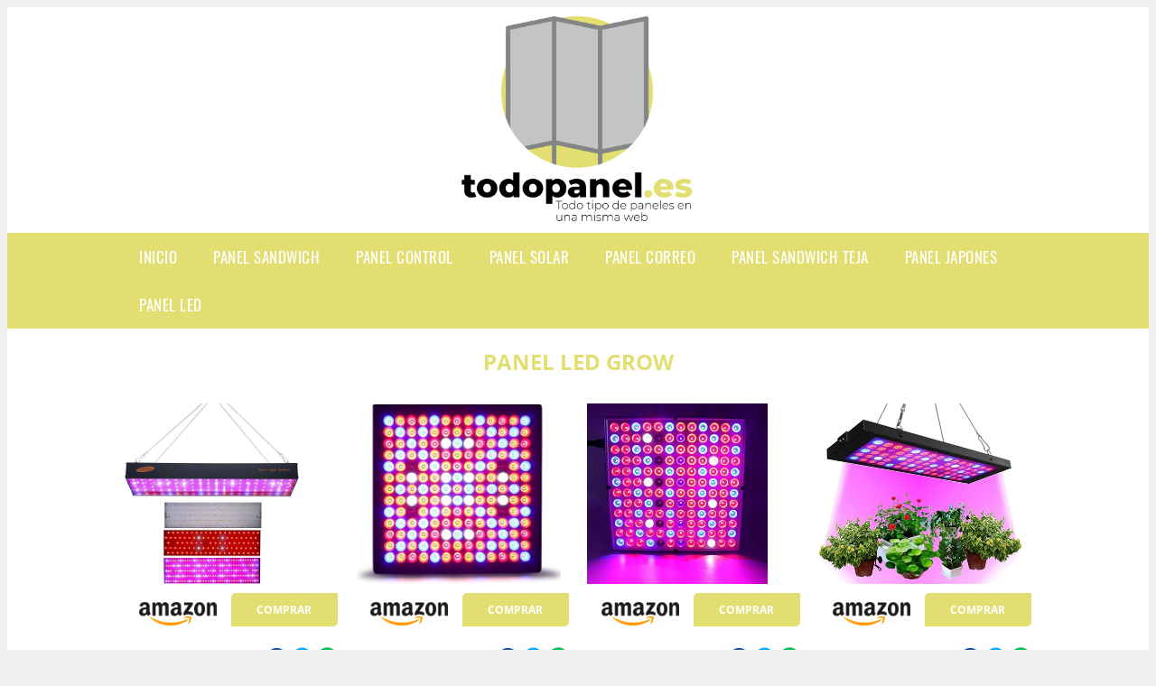

--- FILE ---
content_type: text/html; charset=UTF-8
request_url: https://www.todopanel.es/panel-led-grow
body_size: 16276
content:


<!DOCTYPE HTML>
<html xmlns="https://www.w3.org/1999/xhtml"  lang="es-ES" dir="ltr">
<head>
<!-- INCLUDE HEAD -->

<!-- Google Tag Manager -->
<script>(function(w,d,s,l,i){w[l]=w[l]||[];w[l].push({'gtm.start':
new Date().getTime(),event:'gtm.js'});var f=d.getElementsByTagName(s)[0],
j=d.createElement(s),dl=l!='dataLayer'?'&l='+l:'';j.async=true;j.src=
'https://www.googletagmanager.com/gtm.js?id='+i+dl;f.parentNode.insertBefore(j,f);
})(window,document,'script','dataLayer','GTM-5VMVGV4');</script>
<!-- End Google Tag Manager --><meta charset="UTF-8">
<meta name="p:domain_verify" content="a4e7bbe15783a21722058323b98cd190"/>
<meta name="MobileOptimized" content="width" />
<style type="text/css"> body {background-color:#f1efef!important;}  section {margin-bottom:20px; width:100%; float:left; clear:both;}  .imagenrelacionada {width:100%; height:200px; overflow:hidden; background:#fff;}  .imagenrelacionada img {max-width:100%; max-height:100%;}  .bloque-tarjetaS6 .imagenrelacionada {height: auto;}#textaco22{width: 100%; padding: 30px 10% 0 10%; background: #fff;columns:2;} a{color:#E2DE71!important;text-decoration:none!important;}  a:hover {text-decoratrion:none!important;}  .boton-segundo {background: #E2DE71; border-radius: 5px 0px 5px 0px; color: #fff!important; font-weight: bold; text-transform: uppercase; padding: 10px 1%; margin: 10px 0%; width: 48%; float: left; display: block; text-align: center; font-size: 12px;} .tarjeta{background:#fff;margin:10px 0 20px 0;}.bannerito{background-position:fixed; background-attachment: fixed!important;}.bloque-tarjeta p{height: 100px;overflow: hidden;}.bloque-tarjetaS6 p{height: 100px;overflow: hidden;}.bloque-tarjeta h3{height:43px;overflow:hidden;font-size:20px;}.bloque-tarjetaS6 h3{height:40px;overflow:hidden;font-size:20px;}.bloque-tarjeta, .bloque-tarjetaS6{padding:20px 10%;max-width: 100%; overflow: hidden;} .bloque-tarjeta img{max-width: 100%; height: 100%;max-height:200px; text-align: center; margin: auto; float: none; display: block;}  .bloque-tarjetaS6 img{width: 100%; max-height: 100%; text-align: center; margin: auto; float: none; display: block;} .inicio {margin: 40px 0 30px 0;} .button-more-information {margin-top: 20px;height: 32px;text-align: left;}.button-telephone {margin-top: 20px;height: 32px;text-align: center;}.more-information {color: #fff!important;background: #E2DE71;padding: 5px 10px 5px 10px;border-radius: 3px;font-family: 'Open Sans', sans-serif;font-size: 14px;font-weight: 400;text-decoration: none;letter-spacing: 0.5px;}.more-information:hover {color: #fff;background: #9e9e9e;}.telefonillo {color: #fff;background: #434ead;padding: 5px 13px 5px 13px;border-radius: 3px;font-family: 'Open Sans', sans-serif;font-size: 24px;font-weight: 600;text-transform: uppercase;text-decoration: none;letter-spacing: 0.5px;}.telefonillo:hover {color: #fff;background: #2d2d2d;}.boton-circulos {padding-top: 8px;}  .relacionadas {text-transform:uppercase; font-weight:bold; text-align:center;}  .relacionadas .x3 a {margin-bottom:10px; display:block;}  .relacionadas-f {text-transform:uppercase; font-weight:bold; text-align:center;}  .relacionadas-f .x3 a {color:#fff!important; margin-bottom:25px; display:block;}  .relacionadas-f h3 {display:none;}  .labels {background: #E2DE71; color: #fff!important; padding: 10px; font-size: 10px; font-weight: bold; float: left; margin: 5px; text-transform: uppercase;}.labels:hover {background: #333;} footer {margin-top:35px; width:98%; clear:both; background:#333; text-align:center; font-family: sans-serif; padding-left:1%; padding-right:1%; padding-top:20px; padding-bottom:20px;}  footer .x3 h2 {color:#b465c1; font-family: 'Open Sans', sans-serif; text-transform: uppercase;}  footer .x3 p {color:#fff;}  .x2 {width:14.6666%; margin:0 1% 0 1%; display:block; float:left; position:relative;}  .x2 h3 {font-size:15px; font-family: 'Open Sans', sans-serif; text-transform: uppercase;}  .x2 p {font-size:12px; text-align:left!important; height:65px!important;}  .x3 h1, .x3 h2 {font-size:18px; color:#E2DE71; font-family: 'Open Sans', sans-serif; text-transform: uppercase; text-align:center;}  .x3 p {font-size:14px;}  .x3 {width:23%; margin:0 1% 0 1%; display:block; float:left; position:relative;}  .s4 {width:31.333%; margin:0 1% 0 1%; display:block; float:left; position:relative;}  .s4 h1, .s4 h2 {color:#E2DE71; font-family: 'Open Sans', sans-serif; text-transform: uppercase;}  .s6 {width:48%; margin:0 1% 0 1%; display:block; float:left; position:relative;}  .s6 h2 {background: #E2DE71; color: #fff; margin: 0; padding: 10px; text-align: center; font-family: 'Open Sans', sans-serif; text-transform: uppercase;}  .s6 h2 a {color: #fff; cursor: default;}  .s9 {width:73%; margin:0 1% 0 1%; display:block; float:left; position:relative;}  .s9 h2 {color:#E2DE71; font-family: 'Open Sans', sans-serif; text-transform: uppercase;} .textaco{columns:2;} .tituloentrada {color:#E2DE71; font-family: 'Open Sans', sans-serif; margin:20px 0 0 0; text-transform: uppercase; padding-bottom:30px; text-align: center; font-size: 1.5em;}  .s12 {width:100%; margin:0 0 0 0; display:block; float:left; position:relative;}  .s12 p{padding: 0 5px;text-align:justify;}  .parrafitos {height: 50px; overflow: hidden;}  .parrafitos-footer {height: 50px; overflow: hidden; color:#fff!important;}  .sbanner {width:100%; padding:20px 0 20px 0; margin:auto; display:block; float:left; position:relative; background: #E2DE71 url(https://www.todopanel.es/img/fondo-chulo.png); text-align:center;}  .sbanner h2 {color:#fff; font-size:35px; margin-bottom:0; font-family: 'Open Sans', sans-serif; text-transform: uppercase;}  .sbanner h3 {color:#fff; font-size:30px; font-weight:100; margin-top:0; font-family: 'Open Sans', sans-serif; font-weight:light; text-transform: uppercase;}  .img-peq {width:100%; max-width:320px; height:200px; overflow:hidden; display:block;}  .img-peq img {max-width:100%; max-height:100%;}  .img-peqx {margin-top:15px; width:100%; max-width:320px; height:170px;}  .img-peqx img {width:100%;}  .img-enanas {width:100%; max-width:200px; height:200px;}  .img-enanas img {width:100%;}  .img-entrada {width:100%; max-width:900px; height:400px;}  .img-entrada img {width:100%;}  .img-peq-cuadrada {width:100%; max-width:320px; height:320px;}  .img-peq-cuadrada img {width:100%;}  .img-med {width:100%; max-width:450px; height:250px;}  .img-med img {width:100%;}  .img-peq-alargada {width:100%; max-width:640px; height:320px;}  .img-peq-alargada img {width:100%;}  .img-peq2 {margin-top:15px; display:none; width:100%; max-width:320px; height:170px; background-size: 100% auto;}  .img-peq2 img {width:100%;}  .video {width:100%; max-width:600px; height:auto;}  .video img {width:100%;}  .containerere {width:100%; height:auto; margin:auto; background:#fff; margin-top:0; font-family: 'Open Sans', sans-serif;}  .info {color:#fff!important; background:#E2DE71!important;}  .info:hover {background:#D9D9D9!important;}  .boton-centro {color:#fff; font-weight:bold; text-transform:uppercase; padding:10px 1%; margin:10px auto; width: 36%; display: block;text-align:center;border-radius:4px; background:#333; font-size:14px;}  .boton-rel {width:100%!important; color:#fff; font-weight:bold; text-transform:uppercase; padding:10px 1%; margin:10px 1%; float: left; display: block;text-align:center;border-radius:4px; background:#E2DE71; font-size:12px;}  .boton {color:#fff; font-weight:bold; text-transform:uppercase; padding:10px 1%; margin:10px 1%; width: 46%; float: left; display: block;text-align:center;border-radius:4px; background:#fff; font-size:12px;}  .boton img {width:80%;}  .boton2 {color:#fff!important; font-weight:bold; text-transform:uppercase; padding:10px 1%; margin:10px 1%; width: 98%; float: left; display: block;text-align:center;border-radius:4px; background:#E2DE71; font-size:14px;}  .content {width:90%; margin:auto; clear:both;}  .elh1 {padding:9px; font-size:18px; color:#fff!important; background: #D9D9D9 url(https://www.todopanel.es/img/fondo-chulo.png); text-align:center; margin:0; text-transform:uppercase; font-weight:900;}  header {width:100%;}  .logotipo {width:100%; margin-left:auto; margin-right:auto;text-align:center; height:240px; padding-top:10px;}  .logotipo img {top:10px 10px; position:relative; max-height:230px;}  .telefono img {float:right; margin-right:1%; top:20px; position:relative;}  .telefono {margin-left:1%; margin-right:1%; width:48%; float:left; height:130px; margin-top:10px;}  @media only screen and (max-width:1330px) {.x2 {width:23%;} }  @media only screen and (max-width:920px) {.x2, .x3 {width:48%;}  .textaco{columns:1;}}  @media only screen and (max-width:520px) {.inicio {margin:auto!important;float:none;} #textaco22 {columns:1;}  .slider {display:none;}  .textaco{columns:1;} .x2 {width:98%;}  .x3 p {font-size:16px;}  .x3 h1, .x3 h2 {font-size:25px;}  .x3 {width:98%;}  .x3 .img-peqx {display:none;}  .x3 .img-peq2 {display:block;}  .s4 {width:98%;}  .s6 {width:98%;}  .s9 {width:98%;}  .telefono {width:98%; height:auto; float:none; text-align:center; margin:auto; margin-top:1%;}  .logotipo {width:98%; height:auto; float:none; text-align:center; margin:auto; margin-top:1%;}  .telefono img {float:none; margin-right:0; top:15px;}  .logotipo img {width:100%; float:none; margin-left:0; top:15px;} }   .slider {width: 100%; margin: auto; overflow: hidden;}  .slider ul {display: flex; padding: 0; width: 400%; margin-top:0; animation: cambio 20s infinite alternate linear;}  .slider li {width: 100%; list-style: none;}  .slider img {width: 100%;}  @keyframes cambio {0% {margin-left: 0;} 20% {margin-left: 0;} 25% {margin-left: -100%;} 45% {margin-left: -100%;} 50% {margin-left: -200%;} 70% {margin-left: -200%;} 75% {margin-left: -300%;} 100% {margin-left: -300%;}} .redondos{width:100%;}.redondos a{margin-top:-5px;}.carrito, .compartir-f{float:right;width:23px;height:23px;margin-left:5px;}.carrito:hover, .compartir-f:hover{float:right;opacity:0.8;}.carrito img, .compartir-f img{width:100%;}.puntuacion{color:#333;font-weight:bold;float:left;margin:5px 0 0 5px;}.compartir{float:left;}.e1{float:left;}.estrellitas{width:100%;font-size:13px;font-weight:bold;float:left;color:#222; padding: 5px 0;}</style><meta content='MADRID SPAIN' name='Geography'/><meta NAME='city' content='MADRID'/><meta content='SPAIN' name='country'/><meta NAME='Language' content='es'/><link rel="alternate" type="application/rss+xml" href="https://www.todopanel.es/atom.xml"><script type='application/ld+json'> {"@context": "https://schema.org", "@type": "Place", "geo": {"@type": "GeoCoordinates", "latitude": "40.43786975948415", "longitude": "-3.8196206842121603"} , "name": "MADRID"} ,</script><script type="application/ld+json"> {"@context": "https://schema.org", "@type": "Organization", "address": {"@type": "PostalAddress", "addressLocality": "MADRID", "streetAddress": "Plaza España, 1, Madrid"} , "description": "panel sandwich", "name": "TodoPanel.es", "telephone": "", "image": "https://www.todopanel.es/img/logotipo.gif"}</script><script type="application/ld+json"> {"@context": "https://schema.org", "@type": "LocalBusiness", "address": {"@type": "PostalAddress", "addressLocality": "MADRID", "streetAddress": "Plaza España, 1, Madrid"} , "description": "panel sandwich", "name": "TodoPanel.es", "telephone": "", "image": "https://www.todopanel.es/img/logotipo.gif", "pricerange": "30 a 300 euros"}</script><script type="application/ld+json"> {"@context": "https://schema.org", "@type": "BreadcrumbList", "itemListElement": [ {"@type": "ListItem", "position": 1, "item": {"@id": "https://www.todopanel.es/", "name": "✅ ✅ LA MEJOR SELECCIÓN ✅ ✅", "image": "https://www.todopanel.es/img/logotipo.gif"} } , {"@type": "ListItem", "position": 2, "item": {"@id": "https://www.todopanel.es/", "name": "✅ ✅ LA MEJOR SELECCIÓN ✅ ✅", "image": "https://www.todopanel.es/img/logotipo.gif"} } , {"@type": "ListItem", "position": 3, "item": {"@id": "https://www.todopanel.es/", "name": "✅ ✅ LA MEJOR SELECCIÓN ✅ ✅", "image": "https://www.todopanel.es/img/logotipo.gif"} } , {"@type": "ListItem", "position": 4, "item": {"@id": "https://www.todopanel.es/", "name": "✅ ✅ LA MEJOR SELECCIÓN ✅ ✅", "image": "https://www.todopanel.es/img/logotipo.gif"} } ]}</script><style>  @font-face {font-family: 'Open Sans'; font-style: normal; font-weight: 300; src: local('Open Sans Light'), local('OpenSans-Light'), url(https://fonts.gstatic.com/s/opensans/v13/DXI1ORHCpsQm3Vp6mXoaTT0LW-43aMEzIO6XUTLjad8.woff2) format('woff2'); unicode-range: U+0100-024F, U+1E00-1EFF, U+20A0-20AB, U+20AD-20CF, U+2C60-2C7F, U+A720-A7FF;}   @font-face {font-family: 'Open Sans'; font-style: normal; font-weight: 300; src: local('Open Sans Light'), local('OpenSans-Light'), url(https://fonts.gstatic.com/s/opensans/v13/DXI1ORHCpsQm3Vp6mXoaTegdm0LZdjqr5-oayXSOefg.woff2) format('woff2'); unicode-range: U+0000-00FF, U+0131, U+0152-0153, U+02C6, U+02DA, U+02DC, U+2000-206F, U+2074, U+20AC, U+2212, U+2215;}   @font-face {font-family: 'Open Sans'; font-style: normal; font-weight: 400; src: local('Open Sans'), local('OpenSans'), url(https://fonts.gstatic.com/s/opensans/v13/u-WUoqrET9fUeobQW7jkRRJtnKITppOI_IvcXXDNrsc.woff2) format('woff2'); unicode-range: U+0100-024F, U+1E00-1EFF, U+20A0-20AB, U+20AD-20CF, U+2C60-2C7F, U+A720-A7FF;}   @font-face {font-family: 'Open Sans'; font-style: normal; font-weight: 400; src: local('Open Sans'), local('OpenSans'), url(https://fonts.gstatic.com/s/opensans/v13/cJZKeOuBrn4kERxqtaUH3VtXRa8TVwTICgirnJhmVJw.woff2) format('woff2'); unicode-range: U+0000-00FF, U+0131, U+0152-0153, U+02C6, U+02DA, U+02DC, U+2000-206F, U+2074, U+20AC, U+2212, U+2215;}   @font-face {font-family: 'Open Sans'; font-style: normal; font-weight: 700; src: local('Open Sans Bold'), local('OpenSans-Bold'), url(https://fonts.gstatic.com/s/opensans/v13/k3k702ZOKiLJc3WVjuplzD0LW-43aMEzIO6XUTLjad8.woff2) format('woff2'); unicode-range: U+0100-024F, U+1E00-1EFF, U+20A0-20AB, U+20AD-20CF, U+2C60-2C7F, U+A720-A7FF;}   @font-face {font-family: 'Open Sans'; font-style: normal; font-weight: 700; src: local('Open Sans Bold'), local('OpenSans-Bold'), url(https://fonts.gstatic.com/s/opensans/v13/k3k702ZOKiLJc3WVjuplzOgdm0LZdjqr5-oayXSOefg.woff2) format('woff2'); unicode-range: U+0000-00FF, U+0131, U+0152-0153, U+02C6, U+02DA, U+02DC, U+2000-206F, U+2074, U+20AC, U+2212, U+2215;}   @font-face {font-family: 'Open Sans'; font-style: normal; font-weight: 800; src: local('Open Sans Extrabold'), local('OpenSans-Extrabold'), url(https://fonts.gstatic.com/s/opensans/v13/EInbV5DfGHOiMmvb1Xr-hj0LW-43aMEzIO6XUTLjad8.woff2) format('woff2'); unicode-range: U+0100-024F, U+1E00-1EFF, U+20A0-20AB, U+20AD-20CF, U+2C60-2C7F, U+A720-A7FF;}   @font-face {font-family: 'Open Sans'; font-style: normal; font-weight: 800; src: local('Open Sans Extrabold'), local('OpenSans-Extrabold'), url(https://fonts.gstatic.com/s/opensans/v13/EInbV5DfGHOiMmvb1Xr-hugdm0LZdjqr5-oayXSOefg.woff2) format('woff2'); unicode-range: U+0000-00FF, U+0131, U+0152-0153, U+02C6, U+02DA, U+02DC, U+2000-206F, U+2074, U+20AC, U+2212, U+2215;}   @font-face {font-family: 'Open Sans'; font-style: italic; font-weight: 400; src: local('Open Sans Italic'), local('OpenSans-Italic'), url(https://fonts.gstatic.com/s/opensans/v13/xjAJXh38I15wypJXxuGMBiYE0-AqJ3nfInTTiDXDjU4.woff2) format('woff2'); unicode-range: U+0100-024F, U+1E00-1EFF, U+20A0-20AB, U+20AD-20CF, U+2C60-2C7F, U+A720-A7FF;}   @font-face {font-family: 'Open Sans'; font-style: italic; font-weight: 400; src: local('Open Sans Italic'), local('OpenSans-Italic'), url(https://fonts.gstatic.com/s/opensans/v13/xjAJXh38I15wypJXxuGMBo4P5ICox8Kq3LLUNMylGO4.woff2) format('woff2'); unicode-range: U+0000-00FF, U+0131, U+0152-0153, U+02C6, U+02DA, U+02DC, U+2000-206F, U+2074, U+20AC, U+2212, U+2215;}  @font-face {font-family: 'Oswald'; font-style: normal; font-weight: 300; src: local('Oswald Light'), local('Oswald-Light'), url(https://fonts.gstatic.com/s/oswald/v13/l1cOQ90roY9yC7voEhngDBJtnKITppOI_IvcXXDNrsc.woff2) format('woff2'); unicode-range: U+0100-024F, U+1E00-1EFF, U+20A0-20AB, U+20AD-20CF, U+2C60-2C7F, U+A720-A7FF;}@font-face {font-family: 'Oswald'; font-style: normal; font-weight: 300; src: local('Oswald Light'), local('Oswald-Light'), url(https://fonts.gstatic.com/s/oswald/v13/HqHm7BVC_nzzTui2lzQTDVtXRa8TVwTICgirnJhmVJw.woff2) format('woff2'); unicode-range: U+0000-00FF, U+0131, U+0152-0153, U+02C6, U+02DA, U+02DC, U+2000-206F, U+2074, U+20AC, U+2212, U+2215;}@font-face {font-family: 'Oswald'; font-style: normal; font-weight: 400; src: local('Oswald Regular'), local('Oswald-Regular'), url(https://fonts.gstatic.com/s/oswald/v13/yg0glPPxXUISnKUejCX4qfesZW2xOQ-xsNqO47m55DA.woff2) format('woff2'); unicode-range: U+0100-024F, U+1E00-1EFF, U+20A0-20AB, U+20AD-20CF, U+2C60-2C7F, U+A720-A7FF;}@font-face {font-family: 'Oswald'; font-style: normal; font-weight: 400; src: local('Oswald Regular'), local('Oswald-Regular'), url(https://fonts.gstatic.com/s/oswald/v13/pEobIV_lL25TKBpqVI_a2w.woff2) format('woff2'); unicode-range: U+0000-00FF, U+0131, U+0152-0153, U+02C6, U+02DA, U+02DC, U+2000-206F, U+2074, U+20AC, U+2212, U+2215;}@font-face {font-family: 'Oswald'; font-style: normal; font-weight: 600; src: local('Oswald SemiBold'), local('Oswald-SemiBold'), url(https://fonts.gstatic.com/s/oswald/v13/FVV1uRqs2-G7nbyX6T7UGRJtnKITppOI_IvcXXDNrsc.woff2) format('woff2'); unicode-range: U+0100-024F, U+1E00-1EFF, U+20A0-20AB, U+20AD-20CF, U+2C60-2C7F, U+A720-A7FF;}@font-face {font-family: 'Oswald'; font-style: normal; font-weight: 600; src: local('Oswald SemiBold'), local('Oswald-SemiBold'), url(https://fonts.gstatic.com/s/oswald/v13/y5-5zezrZlJHkmIVxRH3BVtXRa8TVwTICgirnJhmVJw.woff2) format('woff2'); unicode-range: U+0000-00FF, U+0131, U+0152-0153, U+02C6, U+02DA, U+02DC, U+2000-206F, U+2074, U+20AC, U+2212, U+2215;}@font-face {font-family: 'Oswald'; font-style: normal; font-weight: 700; src: local('Oswald Bold'), local('Oswald-Bold'), url(https://fonts.gstatic.com/s/oswald/v13/dI-qzxlKVQA6TUC5RKSb3xJtnKITppOI_IvcXXDNrsc.woff2) format('woff2'); unicode-range: U+0100-024F, U+1E00-1EFF, U+20A0-20AB, U+20AD-20CF, U+2C60-2C7F, U+A720-A7FF;}@font-face {font-family: 'Oswald'; font-style: normal; font-weight: 700; src: local('Oswald Bold'), local('Oswald-Bold'), url(https://fonts.gstatic.com/s/oswald/v13/bH7276GfdCjMjApa_dkG6VtXRa8TVwTICgirnJhmVJw.woff2) format('woff2'); unicode-range: U+0000-00FF, U+0131, U+0152-0153, U+02C6, U+02DA, U+02DC, U+2000-206F, U+2074, U+20AC, U+2212, U+2215;}</style><link rel="shortcut icon" href="/img/favicon.ico"><meta name="viewport" content="width=device-width, initial-scale=1, maximum-scale=1"><title>Panel led grow | Los mejores paneles del mercado</title><meta name="title" content="Panel led grow" /><meta name="description" content="Panel led grow" /><meta name="keywords" content="Panel led grow" /><meta name="twitter:card" value="summary"><meta property="og:title" content="Panel led grow" /><meta property="og:type" content="article" /><meta property="og:url" content="http://" /><meta property="og:image" content="https://images-na.ssl-images-amazon.com/images/I/71izV-SXBjL._AC_SX466_.jpg" /><meta property="og:description" content="Panel led grow" /></head><body><noscript><iframe src="https://www.googletagmanager.com/ns.html?id=GTM-5VMVGV4"height="0" width="0" style="display:none;visibility:hidden"></iframe></noscript><div class="containerere"><header> <div class="logotipo"><a href="/" title="Inicio"><img alt="Logotipo" src="/img/logotipo.gif" /></a></div></header><nav><label for="drop" class="toggle-main"></label><input type="checkbox" id="drop" /><ul class="menu"> <li class="firstitem"><a href="https://www.todopanel.es/">Inicio</a></li> <li><a href='/panel-sandwich' title='panel sandwich'>panel sandwich</a></li><li><a href='/panel-control' title='panel control'>panel control</a></li><li><a href='/panel-solar' title='panel solar'>panel solar</a></li><li><a href='/panel-correo' title='panel correo'>panel correo</a></li><li><a href='/panel-sandwich-teja' title='panel sandwich teja'>panel sandwich teja</a></li><li><a href='/panel-japones' title='panel japones'>panel japones</a></li><li><a href='/panel-led' title='panel led'>panel led</a></li></ul></nav><style>  .toggle, [id^=drop] {display: none;}  .toggle-main, [id^=drop] {display: none;}  .menu {padding: 0 10%;}  nav {margin: 0; padding: 0; background-color: #E2DE71; }  nav:after {content: ""; display: table; clear: both;}  nav ul {padding: 0; margin: 0; list-style: none; position: relative;}  nav ul li {margin: 0px; display: inline-block; float: left; background-color: #E2DE71;  font-family: 'Oswald', sans-serif; text-transform: uppercase; font-size: 16px; letter-spacing: 0.5px; font-weight: 400;}  nav a {display: block; padding: 14px 20px; color: #fff!important;  font-size: 17px; text-decoration: none; text-align:left;}  nav a:hover {background-color: #D9D9D9; }  nav ul ul {display: none; position: absolute; z-index: 9999;}  nav ul li:hover > ul {display: inherit;}  nav ul ul li {width: 250px; float: none; display: list-item; position: relative;}  nav ul ul ul li {position: relative; top: -60px; left: 170px;}  li > a:after {content: ' +';}  li > a:only-child:after {content: '';}   @media all and (max-width: 768px) {nav {margin: 15px 0 0 0;}  .toggle + a, .menu {display: none; padding: 0px!important;}  .toggle-main + a, .menu {display: none; padding: 0px!important;}  .toggle {display: block; background-color: #E2DE71; padding: 14px 20px; color: #FFF; font-size: 17px; text-decoration: none; border: none; cursor: pointer;}  .toggle-main {display: block; background-color: #E2DE71!important; padding: 14px 30px; color: #ffffff; min-height:20px; font-family: 'Oswald', sans-serif; letter-spacing: 0.5px; text-transform: uppercase; font-size: 18px; font-weight: 400; text-decoration: none; border: none; background: url(https://www.todopanel.es/img/menu-icon.png) no-repeat; background-position: left; cursor: pointer; margin-left: 15px;}  .toggle:hover {background-color: #D9D9D9;}  [id^=drop]:checked + ul {display: block;}  nav ul li {display: block; width: 100%;}  nav ul ul .toggle, nav ul ul a {padding: 0 40px;}  nav ul ul ul a {padding: 0 80px;}  nav a:hover, nav ul ul ul a {background-color: #D9D9D9;}  nav ul li ul li .toggle, nav ul ul a, nav ul ul ul a {padding: 14px 20px; color: #FFF; font-size: 17px; background-color: #212121;}  nav ul ul {float: none; position: static; color: #fff;}  nav ul ul li:hover > ul, nav ul li:hover > ul {display: none;}  nav ul ul li {display: block; width: 100%;}  nav ul ul ul li {position: static;} }  @media all and (max-width: 330px) {nav ul li {display: block; width: 94%;} }     .hvr-rectangle-menu {display: inline-block; vertical-align: middle; -webkit-transform: translateZ(0); transform: translateZ(0); -webkit-backface-visibility: hidden; backface-visibility: hidden; -moz-osx-font-smoothing: grayscale; position: relative; -webkit-transition-property: color; transition-property: color; -webkit-transition-duration: 0.3s; transition-duration: 0.3s; width: 100%; padding: 20px 0 17px 0; font-family: 'Oswald', sans-serif; text-transform: uppercase; color: #004a90!important; font-size: 14px; letter-spacing: 2px; text-align: left; text-decoration: none; margin-bottom: 10px;}  div.effects-buttons a.hvr-rectangle-menu:nth-child(odd) {background:#eee;}  div.effects-buttons a.hvr-rectangle-menu:nth-child(even) {background: #ddd;}  .hvr-rectangle-menu:before {content: ""; position: absolute; z-index: -1; top: 0; left: 0; right: 0; bottom: 0; background: #bbb; -webkit-transform: scale(0); transform: scale(0); -webkit-transition-property: transform; transition-property: transform; -webkit-transition-duration: 0.3s; transition-duration: 0.3s; -webkit-transition-timing-function: ease-out; transition-timing-function: ease-out;}  .hvr-rectangle-menu:hover, .hvr-rectangle-menu:focus, .hvr-rectangle-menu:active {color: #004a90!important;}  .hvr-rectangle-menu:hover:before, .hvr-rectangle-menu:focus:before, .hvr-rectangle-menu:active:before {-webkit-transform: scale(1); transform: scale(1);}   .hvr-rectangle-menu div {margin-left:20px; display:block;} .bannerProducto, .bannerProductom {width: 100%;} .bannerProducto img {width: 100%; height: 100%; object-fit: cover;}.bannerProductom img {width: 100%; height: 100%; object-fit: cover;}.bannerProductom {display:none!important;}@media only screen and (max-width: 800px) {.bannerProducto {display:none!important;} .bannerProductom {display:block!important;} }</style><div class="content"><h1 class="tituloentrada">Panel led grow</h1><section class="posts-section"><div class="s12"> <div class="content">  <section id="main-results-section"> <div class="x2"> <a class="img-peq" href="https://www.amazon.es/Fesjoy-Invernadero-Hidrop%C3%B3nico-Crecimiento-Vegetativo/dp/B083NBTY95?tag=damysus-21" title="Fesjoy Panel Led Grow Light 1000W Led Grow Light Panel Led ..." target="_blank" rel="nofollow external"><img alt="Fesjoy Panel Led Grow Light 1000W Led Grow Light Panel Led ..." src="https://images-na.ssl-images-amazon.com/images/I/71izV-SXBjL._AC_SX466_.jpg"/></a> <a class="boton" rel="external nofollow" href="https://www.amazon.es/Fesjoy-Invernadero-Hidrop%C3%B3nico-Crecimiento-Vegetativo/dp/B083NBTY95?tag=damysus-21" target="_blank"><img src="img/amazon.gif"/></a> <a class="boton-segundo" rel="external nofollow" target="_blank" href="https://www.amazon.es/Fesjoy-Invernadero-Hidrop%C3%B3nico-Crecimiento-Vegetativo/dp/B083NBTY95?tag=damysus-21">Comprar</a> <div class="estrellitas"> <div class="redondos"> <span class="compartir">Compartir:</span> <a href="whatsapp://send?text=https://www.amazon.es/Fesjoy-Invernadero-Hidrop%C3%B3nico-Crecimiento-Vegetativo/dp/B083NBTY95?tag=damysus-21" class="compartir-f" target="_blank"><img src="img/icono-whatsapp.gif"/></a> <a href="https://www.twitter.com/share?url=https://www.amazon.es/Fesjoy-Invernadero-Hidrop%C3%B3nico-Crecimiento-Vegetativo/dp/B083NBTY95?tag=damysus-21" class="compartir-f" target="_blank"><img src="img/icono-twitter.gif"/></a> <a href="https://www.facebook.com/sharer.php?u=https://www.amazon.es/Fesjoy-Invernadero-Hidrop%C3%B3nico-Crecimiento-Vegetativo/dp/B083NBTY95?tag=damysus-21" class="compartir-f" target="_blank"><img src="img/icono-facebook.gif"/></a></div> </div> <p class="parrafitos">Fesjoy Panel Led Grow Light 1000W Led Grow Light Panel Led ...</p></div><div class="x2"> <a class="img-peq" href="https://www.amazon.es/ZWD-AC85-265V-Invernadero-Crecimiento-floraci%C3%B3n/dp/B07QQTGZ4V?tag=damysus-21" title="ZWD 35W Full Spectrum Panel LED Grow Light AC85~265V ..." target="_blank" rel="nofollow external"><img alt="ZWD 35W Full Spectrum Panel LED Grow Light AC85~265V ..." src="https://images-na.ssl-images-amazon.com/images/I/71GzWIGf7mL._AC_SX466_.jpg"/></a> <a class="boton" rel="external nofollow" href="https://www.amazon.es/ZWD-AC85-265V-Invernadero-Crecimiento-floraci%C3%B3n/dp/B07QQTGZ4V?tag=damysus-21" target="_blank"><img src="img/amazon.gif"/></a> <a class="boton-segundo" rel="external nofollow" target="_blank" href="https://www.amazon.es/ZWD-AC85-265V-Invernadero-Crecimiento-floraci%C3%B3n/dp/B07QQTGZ4V?tag=damysus-21">Comprar</a> <div class="estrellitas"> <div class="redondos"> <span class="compartir">Compartir:</span> <a href="whatsapp://send?text=https://www.amazon.es/ZWD-AC85-265V-Invernadero-Crecimiento-floraci%C3%B3n/dp/B07QQTGZ4V?tag=damysus-21" class="compartir-f" target="_blank"><img src="img/icono-whatsapp.gif"/></a> <a href="https://www.twitter.com/share?url=https://www.amazon.es/ZWD-AC85-265V-Invernadero-Crecimiento-floraci%C3%B3n/dp/B07QQTGZ4V?tag=damysus-21" class="compartir-f" target="_blank"><img src="img/icono-twitter.gif"/></a> <a href="https://www.facebook.com/sharer.php?u=https://www.amazon.es/ZWD-AC85-265V-Invernadero-Crecimiento-floraci%C3%B3n/dp/B07QQTGZ4V?tag=damysus-21" class="compartir-f" target="_blank"><img src="img/icono-facebook.gif"/></a></div> </div> <p class="parrafitos">ZWD 35W Full Spectrum Panel LED Grow Light AC85~265V ...</p></div><div class="x2"> <a class="img-peq" href="https://www.amazon.es/ZWD-Spectrum-Downlight-AC85-265V-Vegetaci%C3%B3n/dp/B07S2RW123?tag=damysus-21" title="ZWD Full Spectrum Plant Flower LED Grow Light Panel LED ..." target="_blank" rel="nofollow external"><img alt="ZWD Full Spectrum Plant Flower LED Grow Light Panel LED ..." src="https://images-na.ssl-images-amazon.com/images/I/51YdYQk88ML._AC_.jpg"/></a> <a class="boton" rel="external nofollow" href="https://www.amazon.es/ZWD-Spectrum-Downlight-AC85-265V-Vegetaci%C3%B3n/dp/B07S2RW123?tag=damysus-21" target="_blank"><img src="img/amazon.gif"/></a> <a class="boton-segundo" rel="external nofollow" target="_blank" href="https://www.amazon.es/ZWD-Spectrum-Downlight-AC85-265V-Vegetaci%C3%B3n/dp/B07S2RW123?tag=damysus-21">Comprar</a> <div class="estrellitas"> <div class="redondos"> <span class="compartir">Compartir:</span> <a href="whatsapp://send?text=https://www.amazon.es/ZWD-Spectrum-Downlight-AC85-265V-Vegetaci%C3%B3n/dp/B07S2RW123?tag=damysus-21" class="compartir-f" target="_blank"><img src="img/icono-whatsapp.gif"/></a> <a href="https://www.twitter.com/share?url=https://www.amazon.es/ZWD-Spectrum-Downlight-AC85-265V-Vegetaci%C3%B3n/dp/B07S2RW123?tag=damysus-21" class="compartir-f" target="_blank"><img src="img/icono-twitter.gif"/></a> <a href="https://www.facebook.com/sharer.php?u=https://www.amazon.es/ZWD-Spectrum-Downlight-AC85-265V-Vegetaci%C3%B3n/dp/B07S2RW123?tag=damysus-21" class="compartir-f" target="_blank"><img src="img/icono-facebook.gif"/></a></div> </div> <p class="parrafitos">ZWD Full Spectrum Plant Flower LED Grow Light Panel LED ...</p></div><div class="x2"> <a class="img-peq" href="https://www.amazon.es/Spectrum-Hidropon%C3%ADa-Pl%C3%A1ntulas-invernadero-Vegetales/dp/B0869RP7S6?tag=damysus-21" title="LED Grow Light Red Blue 40W Panel largo Planta Grow Lamp ..." target="_blank" rel="nofollow external"><img alt="LED Grow Light Red Blue 40W Panel largo Planta Grow Lamp ..." src="https://images-na.ssl-images-amazon.com/images/I/618NXyuZ21L._AC_SX450_.jpg"/></a> <a class="boton" rel="external nofollow" href="https://www.amazon.es/Spectrum-Hidropon%C3%ADa-Pl%C3%A1ntulas-invernadero-Vegetales/dp/B0869RP7S6?tag=damysus-21" target="_blank"><img src="img/amazon.gif"/></a> <a class="boton-segundo" rel="external nofollow" target="_blank" href="https://www.amazon.es/Spectrum-Hidropon%C3%ADa-Pl%C3%A1ntulas-invernadero-Vegetales/dp/B0869RP7S6?tag=damysus-21">Comprar</a> <div class="estrellitas"> <div class="redondos"> <span class="compartir">Compartir:</span> <a href="whatsapp://send?text=https://www.amazon.es/Spectrum-Hidropon%C3%ADa-Pl%C3%A1ntulas-invernadero-Vegetales/dp/B0869RP7S6?tag=damysus-21" class="compartir-f" target="_blank"><img src="img/icono-whatsapp.gif"/></a> <a href="https://www.twitter.com/share?url=https://www.amazon.es/Spectrum-Hidropon%C3%ADa-Pl%C3%A1ntulas-invernadero-Vegetales/dp/B0869RP7S6?tag=damysus-21" class="compartir-f" target="_blank"><img src="img/icono-twitter.gif"/></a> <a href="https://www.facebook.com/sharer.php?u=https://www.amazon.es/Spectrum-Hidropon%C3%ADa-Pl%C3%A1ntulas-invernadero-Vegetales/dp/B0869RP7S6?tag=damysus-21" class="compartir-f" target="_blank"><img src="img/icono-facebook.gif"/></a></div> </div> <p class="parrafitos">LED Grow Light Red Blue 40W Panel largo Planta Grow Lamp ...</p></div><div class="x2"> <a class="img-peq" href="https://www.amazon.es/SODIAL-Spectrum-Interior-Vegetable-Growing/dp/B0872YHW1X?tag=damysus-21" title="SODIAL 300W LED Grow Light Full Spectrum Interior Vegetable Flower Grow Panel Led Grow Light Growing Lamp Enchufe de la UE" target="_blank" rel="nofollow external"><img alt="SODIAL 300W LED Grow Light Full Spectrum Interior Vegetable Flower Grow Panel Led Grow Light Growing Lamp Enchufe de la UE" src="https://images-na.ssl-images-amazon.com/images/I/51d34o4QeaL._AC_.jpg"/></a> <a class="boton" rel="external nofollow" href="https://www.amazon.es/SODIAL-Spectrum-Interior-Vegetable-Growing/dp/B0872YHW1X?tag=damysus-21" target="_blank"><img src="img/amazon.gif"/></a> <a class="boton-segundo" rel="external nofollow" target="_blank" href="https://www.amazon.es/SODIAL-Spectrum-Interior-Vegetable-Growing/dp/B0872YHW1X?tag=damysus-21">Comprar</a> <div class="estrellitas"> <div class="redondos"> <span class="compartir">Compartir:</span> <a href="whatsapp://send?text=https://www.amazon.es/SODIAL-Spectrum-Interior-Vegetable-Growing/dp/B0872YHW1X?tag=damysus-21" class="compartir-f" target="_blank"><img src="img/icono-whatsapp.gif"/></a> <a href="https://www.twitter.com/share?url=https://www.amazon.es/SODIAL-Spectrum-Interior-Vegetable-Growing/dp/B0872YHW1X?tag=damysus-21" class="compartir-f" target="_blank"><img src="img/icono-twitter.gif"/></a> <a href="https://www.facebook.com/sharer.php?u=https://www.amazon.es/SODIAL-Spectrum-Interior-Vegetable-Growing/dp/B0872YHW1X?tag=damysus-21" class="compartir-f" target="_blank"><img src="img/icono-facebook.gif"/></a></div> </div> <p class="parrafitos">SODIAL 300W LED Grow Light Full Spectrum Interior Vegetable Flower Grow Panel Led Grow Light Growing Lamp Enchufe de la UE</p></div><div class="x2"> <a class="img-peq" href="https://www.amazon.es/Interior-Iluminaci%C3%B3n-Plantas-Spectrum-Hort%C3%ADcola/dp/B07Y2QNZX2?tag=damysus-21" title="Interior Iluminación para Plantas 15W LED Grow Panel Light ..." target="_blank" rel="nofollow external"><img alt="Interior Iluminación para Plantas 15W LED Grow Panel Light ..." src="https://images-na.ssl-images-amazon.com/images/I/513csJTbhCL._AC_SX466_.jpg"/></a> <a class="boton" rel="external nofollow" href="https://www.amazon.es/Interior-Iluminaci%C3%B3n-Plantas-Spectrum-Hort%C3%ADcola/dp/B07Y2QNZX2?tag=damysus-21" target="_blank"><img src="img/amazon.gif"/></a> <a class="boton-segundo" rel="external nofollow" target="_blank" href="https://www.amazon.es/Interior-Iluminaci%C3%B3n-Plantas-Spectrum-Hort%C3%ADcola/dp/B07Y2QNZX2?tag=damysus-21">Comprar</a> <div class="estrellitas"> <div class="redondos"> <span class="compartir">Compartir:</span> <a href="whatsapp://send?text=https://www.amazon.es/Interior-Iluminaci%C3%B3n-Plantas-Spectrum-Hort%C3%ADcola/dp/B07Y2QNZX2?tag=damysus-21" class="compartir-f" target="_blank"><img src="img/icono-whatsapp.gif"/></a> <a href="https://www.twitter.com/share?url=https://www.amazon.es/Interior-Iluminaci%C3%B3n-Plantas-Spectrum-Hort%C3%ADcola/dp/B07Y2QNZX2?tag=damysus-21" class="compartir-f" target="_blank"><img src="img/icono-twitter.gif"/></a> <a href="https://www.facebook.com/sharer.php?u=https://www.amazon.es/Interior-Iluminaci%C3%B3n-Plantas-Spectrum-Hort%C3%ADcola/dp/B07Y2QNZX2?tag=damysus-21" class="compartir-f" target="_blank"><img src="img/icono-facebook.gif"/></a></div> </div> <p class="parrafitos">Interior Iluminación para Plantas 15W LED Grow Panel Light ...</p></div><div class="x2"> <a class="img-peq" href="https://www.amazon.es/Spectrum-Fitolampy-Invernadero-interior-Hydroponics/dp/B07V3XYTXW?tag=damysus-21" title="Full Spectrum LED Grow Light Panel 300W Fitolampy Grow Lamp ..." target="_blank" rel="nofollow external"><img alt="Full Spectrum LED Grow Light Panel 300W Fitolampy Grow Lamp ..." src="https://images-na.ssl-images-amazon.com/images/I/718iBFsPKvL._AC_SY355_.jpg"/></a> <a class="boton" rel="external nofollow" href="https://www.amazon.es/Spectrum-Fitolampy-Invernadero-interior-Hydroponics/dp/B07V3XYTXW?tag=damysus-21" target="_blank"><img src="img/amazon.gif"/></a> <a class="boton-segundo" rel="external nofollow" target="_blank" href="https://www.amazon.es/Spectrum-Fitolampy-Invernadero-interior-Hydroponics/dp/B07V3XYTXW?tag=damysus-21">Comprar</a> <div class="estrellitas"> <div class="redondos"> <span class="compartir">Compartir:</span> <a href="whatsapp://send?text=https://www.amazon.es/Spectrum-Fitolampy-Invernadero-interior-Hydroponics/dp/B07V3XYTXW?tag=damysus-21" class="compartir-f" target="_blank"><img src="img/icono-whatsapp.gif"/></a> <a href="https://www.twitter.com/share?url=https://www.amazon.es/Spectrum-Fitolampy-Invernadero-interior-Hydroponics/dp/B07V3XYTXW?tag=damysus-21" class="compartir-f" target="_blank"><img src="img/icono-twitter.gif"/></a> <a href="https://www.facebook.com/sharer.php?u=https://www.amazon.es/Spectrum-Fitolampy-Invernadero-interior-Hydroponics/dp/B07V3XYTXW?tag=damysus-21" class="compartir-f" target="_blank"><img src="img/icono-facebook.gif"/></a></div> </div> <p class="parrafitos">Full Spectrum LED Grow Light Panel 300W Fitolampy Grow Lamp ...</p></div><div class="x2"> <a class="img-peq" href="https://www.amazon.es/LYDIAMOON-Crecimiento-Plantaci%C3%B3n-Invernadero-Hidrop%C3%B3nico/dp/B07X25VFQ9?tag=damysus-21" title="LYDIAMOON COB LED Grow Light Panel De 900 W con ..." target="_blank" rel="nofollow external"><img alt="LYDIAMOON COB LED Grow Light Panel De 900 W con ..." src="https://images-na.ssl-images-amazon.com/images/I/515HWcEVvZL._AC_SX466_.jpg"/></a> <a class="boton" rel="external nofollow" href="https://www.amazon.es/LYDIAMOON-Crecimiento-Plantaci%C3%B3n-Invernadero-Hidrop%C3%B3nico/dp/B07X25VFQ9?tag=damysus-21" target="_blank"><img src="img/amazon.gif"/></a> <a class="boton-segundo" rel="external nofollow" target="_blank" href="https://www.amazon.es/LYDIAMOON-Crecimiento-Plantaci%C3%B3n-Invernadero-Hidrop%C3%B3nico/dp/B07X25VFQ9?tag=damysus-21">Comprar</a> <div class="estrellitas"> <div class="redondos"> <span class="compartir">Compartir:</span> <a href="whatsapp://send?text=https://www.amazon.es/LYDIAMOON-Crecimiento-Plantaci%C3%B3n-Invernadero-Hidrop%C3%B3nico/dp/B07X25VFQ9?tag=damysus-21" class="compartir-f" target="_blank"><img src="img/icono-whatsapp.gif"/></a> <a href="https://www.twitter.com/share?url=https://www.amazon.es/LYDIAMOON-Crecimiento-Plantaci%C3%B3n-Invernadero-Hidrop%C3%B3nico/dp/B07X25VFQ9?tag=damysus-21" class="compartir-f" target="_blank"><img src="img/icono-twitter.gif"/></a> <a href="https://www.facebook.com/sharer.php?u=https://www.amazon.es/LYDIAMOON-Crecimiento-Plantaci%C3%B3n-Invernadero-Hidrop%C3%B3nico/dp/B07X25VFQ9?tag=damysus-21" class="compartir-f" target="_blank"><img src="img/icono-facebook.gif"/></a></div> </div> <p class="parrafitos">LYDIAMOON COB LED Grow Light Panel De 900 W con ...</p></div><div class="x2"> <a class="img-peq" href="https://www.amazon.es/Weehey-hidrop%C3%B3nico-Invernadero-Crecimiento-vegetativo/dp/B07WFF4G3T?tag=damysus-21" title="Weehey 150W LED Grow Board Full Spectrum Quantum Board LED ..." target="_blank" rel="nofollow external"><img alt="Weehey 150W LED Grow Board Full Spectrum Quantum Board LED ..." src="https://images-na.ssl-images-amazon.com/images/I/51zyZhcCLhL._AC_SX425_.jpg"/></a> <a class="boton" rel="external nofollow" href="https://www.amazon.es/Weehey-hidrop%C3%B3nico-Invernadero-Crecimiento-vegetativo/dp/B07WFF4G3T?tag=damysus-21" target="_blank"><img src="img/amazon.gif"/></a> <a class="boton-segundo" rel="external nofollow" target="_blank" href="https://www.amazon.es/Weehey-hidrop%C3%B3nico-Invernadero-Crecimiento-vegetativo/dp/B07WFF4G3T?tag=damysus-21">Comprar</a> <div class="estrellitas"> <div class="redondos"> <span class="compartir">Compartir:</span> <a href="whatsapp://send?text=https://www.amazon.es/Weehey-hidrop%C3%B3nico-Invernadero-Crecimiento-vegetativo/dp/B07WFF4G3T?tag=damysus-21" class="compartir-f" target="_blank"><img src="img/icono-whatsapp.gif"/></a> <a href="https://www.twitter.com/share?url=https://www.amazon.es/Weehey-hidrop%C3%B3nico-Invernadero-Crecimiento-vegetativo/dp/B07WFF4G3T?tag=damysus-21" class="compartir-f" target="_blank"><img src="img/icono-twitter.gif"/></a> <a href="https://www.facebook.com/sharer.php?u=https://www.amazon.es/Weehey-hidrop%C3%B3nico-Invernadero-Crecimiento-vegetativo/dp/B07WFF4G3T?tag=damysus-21" class="compartir-f" target="_blank"><img src="img/icono-facebook.gif"/></a></div> </div> <p class="parrafitos">Weehey 150W LED Grow Board Full Spectrum Quantum Board LED ...</p></div><div class="x2"> <a class="img-peq" href="https://www.amazon.es/L%C3%A1mpara-Hidrop%C3%B3nica-Crecimiento-Espectro-Completo/dp/B081DZ5ZNK?tag=damysus-21" title="1000W 2000W LED Grow Lights Panel De Lámpara Planta ..." target="_blank" rel="nofollow external"><img alt="1000W 2000W LED Grow Lights Panel De Lámpara Planta ..." src="https://images-na.ssl-images-amazon.com/images/I/61ez-GsQHvL._AC_SX466_.jpg"/></a> <a class="boton" rel="external nofollow" href="https://www.amazon.es/L%C3%A1mpara-Hidrop%C3%B3nica-Crecimiento-Espectro-Completo/dp/B081DZ5ZNK?tag=damysus-21" target="_blank"><img src="img/amazon.gif"/></a> <a class="boton-segundo" rel="external nofollow" target="_blank" href="https://www.amazon.es/L%C3%A1mpara-Hidrop%C3%B3nica-Crecimiento-Espectro-Completo/dp/B081DZ5ZNK?tag=damysus-21">Comprar</a> <div class="estrellitas"> <div class="redondos"> <span class="compartir">Compartir:</span> <a href="whatsapp://send?text=https://www.amazon.es/L%C3%A1mpara-Hidrop%C3%B3nica-Crecimiento-Espectro-Completo/dp/B081DZ5ZNK?tag=damysus-21" class="compartir-f" target="_blank"><img src="img/icono-whatsapp.gif"/></a> <a href="https://www.twitter.com/share?url=https://www.amazon.es/L%C3%A1mpara-Hidrop%C3%B3nica-Crecimiento-Espectro-Completo/dp/B081DZ5ZNK?tag=damysus-21" class="compartir-f" target="_blank"><img src="img/icono-twitter.gif"/></a> <a href="https://www.facebook.com/sharer.php?u=https://www.amazon.es/L%C3%A1mpara-Hidrop%C3%B3nica-Crecimiento-Espectro-Completo/dp/B081DZ5ZNK?tag=damysus-21" class="compartir-f" target="_blank"><img src="img/icono-facebook.gif"/></a></div> </div> <p class="parrafitos">1000W 2000W LED Grow Lights Panel De Lámpara Planta ...</p></div><div class="x2"> <a class="img-peq" href="https://www.amazon.es/YXCC-Cultivo-Indoor-Interior-Lampara/dp/B08DL3M78M?tag=damysus-21" title="YXCC 1500w led Grow Light Led para Cultivo Indoor Led Cultivo ..." target="_blank" rel="nofollow external"><img alt="YXCC 1500w led Grow Light Led para Cultivo Indoor Led Cultivo ..." src="https://images-na.ssl-images-amazon.com/images/I/61xPXuUrSfL._AC_SX466_.jpg"/></a> <a class="boton" rel="external nofollow" href="https://www.amazon.es/YXCC-Cultivo-Indoor-Interior-Lampara/dp/B08DL3M78M?tag=damysus-21" target="_blank"><img src="img/amazon.gif"/></a> <a class="boton-segundo" rel="external nofollow" target="_blank" href="https://www.amazon.es/YXCC-Cultivo-Indoor-Interior-Lampara/dp/B08DL3M78M?tag=damysus-21">Comprar</a> <div class="estrellitas"> <div class="redondos"> <span class="compartir">Compartir:</span> <a href="whatsapp://send?text=https://www.amazon.es/YXCC-Cultivo-Indoor-Interior-Lampara/dp/B08DL3M78M?tag=damysus-21" class="compartir-f" target="_blank"><img src="img/icono-whatsapp.gif"/></a> <a href="https://www.twitter.com/share?url=https://www.amazon.es/YXCC-Cultivo-Indoor-Interior-Lampara/dp/B08DL3M78M?tag=damysus-21" class="compartir-f" target="_blank"><img src="img/icono-twitter.gif"/></a> <a href="https://www.facebook.com/sharer.php?u=https://www.amazon.es/YXCC-Cultivo-Indoor-Interior-Lampara/dp/B08DL3M78M?tag=damysus-21" class="compartir-f" target="_blank"><img src="img/icono-facebook.gif"/></a></div> </div> <p class="parrafitos">YXCC 1500w led Grow Light Led para Cultivo Indoor Led Cultivo ...</p></div><div class="x2"> <a class="img-peq" href="https://www.amazon.es/BJGUG-Reflector-Infrarroja-Espectro-Greenhouse/dp/B07XC6YZW1?tag=damysus-21" title="BJGUG Led Grow Light, Update Reflector Led Panel De LáMpara ..." target="_blank" rel="nofollow external"><img alt="BJGUG Led Grow Light, Update Reflector Led Panel De LáMpara ..." src="https://images-na.ssl-images-amazon.com/images/I/51BdyMzCCSL._AC_SX466_.jpg"/></a> <a class="boton" rel="external nofollow" href="https://www.amazon.es/BJGUG-Reflector-Infrarroja-Espectro-Greenhouse/dp/B07XC6YZW1?tag=damysus-21" target="_blank"><img src="img/amazon.gif"/></a> <a class="boton-segundo" rel="external nofollow" target="_blank" href="https://www.amazon.es/BJGUG-Reflector-Infrarroja-Espectro-Greenhouse/dp/B07XC6YZW1?tag=damysus-21">Comprar</a> <div class="estrellitas"> <div class="redondos"> <span class="compartir">Compartir:</span> <a href="whatsapp://send?text=https://www.amazon.es/BJGUG-Reflector-Infrarroja-Espectro-Greenhouse/dp/B07XC6YZW1?tag=damysus-21" class="compartir-f" target="_blank"><img src="img/icono-whatsapp.gif"/></a> <a href="https://www.twitter.com/share?url=https://www.amazon.es/BJGUG-Reflector-Infrarroja-Espectro-Greenhouse/dp/B07XC6YZW1?tag=damysus-21" class="compartir-f" target="_blank"><img src="img/icono-twitter.gif"/></a> <a href="https://www.facebook.com/sharer.php?u=https://www.amazon.es/BJGUG-Reflector-Infrarroja-Espectro-Greenhouse/dp/B07XC6YZW1?tag=damysus-21" class="compartir-f" target="_blank"><img src="img/icono-facebook.gif"/></a></div> </div> <p class="parrafitos">BJGUG Led Grow Light, Update Reflector Led Panel De LáMpara ...</p></div><div class="x2"> <a class="img-peq" href="https://www.amazon.es/Spectrum-Interruptor-Interior-Crecimiento-floraci%C3%B3n/dp/B075S5P3Z8?tag=damysus-21" title="Niello® Reflector 75W Lámpara de Planta, LED grow light luz de planta de espectro completo Lámpara de cultivo LED de solo 1 cm de grosor con ..." target="_blank" rel="nofollow external"><img alt="Niello® Reflector 75W Lámpara de Planta, LED grow light luz de planta de espectro completo Lámpara de cultivo LED de solo 1 cm de grosor con ..." src="https://images-na.ssl-images-amazon.com/images/I/7175uTE40OL._AC_SX522_.jpg"/></a> <a class="boton" rel="external nofollow" href="https://www.amazon.es/Spectrum-Interruptor-Interior-Crecimiento-floraci%C3%B3n/dp/B075S5P3Z8?tag=damysus-21" target="_blank"><img src="img/amazon.gif"/></a> <a class="boton-segundo" rel="external nofollow" target="_blank" href="https://www.amazon.es/Spectrum-Interruptor-Interior-Crecimiento-floraci%C3%B3n/dp/B075S5P3Z8?tag=damysus-21">Comprar</a> <div class="estrellitas"> <div class="redondos"> <span class="compartir">Compartir:</span> <a href="whatsapp://send?text=https://www.amazon.es/Spectrum-Interruptor-Interior-Crecimiento-floraci%C3%B3n/dp/B075S5P3Z8?tag=damysus-21" class="compartir-f" target="_blank"><img src="img/icono-whatsapp.gif"/></a> <a href="https://www.twitter.com/share?url=https://www.amazon.es/Spectrum-Interruptor-Interior-Crecimiento-floraci%C3%B3n/dp/B075S5P3Z8?tag=damysus-21" class="compartir-f" target="_blank"><img src="img/icono-twitter.gif"/></a> <a href="https://www.facebook.com/sharer.php?u=https://www.amazon.es/Spectrum-Interruptor-Interior-Crecimiento-floraci%C3%B3n/dp/B075S5P3Z8?tag=damysus-21" class="compartir-f" target="_blank"><img src="img/icono-facebook.gif"/></a></div> </div> <p class="parrafitos">Niello® Reflector 75W Lámpara de Planta, LED grow light luz de planta de espectro completo Lámpara de cultivo LED de solo 1 cm de grosor con ...</p></div><div class="x2"> <a class="img-peq" href="https://www.amazon.es/L%C3%A1mpara-invernadero-espectro-completo-interior/dp/B07WG6H2K8?tag=damysus-21" title="Hengda 15W Lampara de Plantas con 225 Leds Grow Light, Full Spectrum Led Luz de Panel, para Interior Plantas Flores Verduras Invernadero Hidropónicas ..." target="_blank" rel="nofollow external"><img alt="Hengda 15W Lampara de Plantas con 225 Leds Grow Light, Full Spectrum Led Luz de Panel, para Interior Plantas Flores Verduras Invernadero Hidropónicas ..." src="https://images-na.ssl-images-amazon.com/images/I/7114jD6t3OL._AC_SX522_.jpg"/></a> <a class="boton" rel="external nofollow" href="https://www.amazon.es/L%C3%A1mpara-invernadero-espectro-completo-interior/dp/B07WG6H2K8?tag=damysus-21" target="_blank"><img src="img/amazon.gif"/></a> <a class="boton-segundo" rel="external nofollow" target="_blank" href="https://www.amazon.es/L%C3%A1mpara-invernadero-espectro-completo-interior/dp/B07WG6H2K8?tag=damysus-21">Comprar</a> <div class="estrellitas"> <div class="redondos"> <span class="compartir">Compartir:</span> <a href="whatsapp://send?text=https://www.amazon.es/L%C3%A1mpara-invernadero-espectro-completo-interior/dp/B07WG6H2K8?tag=damysus-21" class="compartir-f" target="_blank"><img src="img/icono-whatsapp.gif"/></a> <a href="https://www.twitter.com/share?url=https://www.amazon.es/L%C3%A1mpara-invernadero-espectro-completo-interior/dp/B07WG6H2K8?tag=damysus-21" class="compartir-f" target="_blank"><img src="img/icono-twitter.gif"/></a> <a href="https://www.facebook.com/sharer.php?u=https://www.amazon.es/L%C3%A1mpara-invernadero-espectro-completo-interior/dp/B07WG6H2K8?tag=damysus-21" class="compartir-f" target="_blank"><img src="img/icono-facebook.gif"/></a></div> </div> <p class="parrafitos">Hengda 15W Lampara de Plantas con 225 Leds Grow Light, Full Spectrum Led Luz de Panel, para Interior Plantas Flores Verduras Invernadero Hidropónicas ...</p></div><div class="x2"> <a class="img-peq" href="https://www.amazon.es/YXCC-Cultivo-Indoor-Interior-Lampara/dp/B08DL5K8HP?tag=damysus-21" title="YXCC 1200w led Grow Light Led para Cultivo Indoor Led Cultivo ..." target="_blank" rel="nofollow external"><img alt="YXCC 1200w led Grow Light Led para Cultivo Indoor Led Cultivo ..." src="https://images-na.ssl-images-amazon.com/images/I/614dSONbZNL._AC_SX466_.jpg"/></a> <a class="boton" rel="external nofollow" href="https://www.amazon.es/YXCC-Cultivo-Indoor-Interior-Lampara/dp/B08DL5K8HP?tag=damysus-21" target="_blank"><img src="img/amazon.gif"/></a> <a class="boton-segundo" rel="external nofollow" target="_blank" href="https://www.amazon.es/YXCC-Cultivo-Indoor-Interior-Lampara/dp/B08DL5K8HP?tag=damysus-21">Comprar</a> <div class="estrellitas"> <div class="redondos"> <span class="compartir">Compartir:</span> <a href="whatsapp://send?text=https://www.amazon.es/YXCC-Cultivo-Indoor-Interior-Lampara/dp/B08DL5K8HP?tag=damysus-21" class="compartir-f" target="_blank"><img src="img/icono-whatsapp.gif"/></a> <a href="https://www.twitter.com/share?url=https://www.amazon.es/YXCC-Cultivo-Indoor-Interior-Lampara/dp/B08DL5K8HP?tag=damysus-21" class="compartir-f" target="_blank"><img src="img/icono-twitter.gif"/></a> <a href="https://www.facebook.com/sharer.php?u=https://www.amazon.es/YXCC-Cultivo-Indoor-Interior-Lampara/dp/B08DL5K8HP?tag=damysus-21" class="compartir-f" target="_blank"><img src="img/icono-facebook.gif"/></a></div> </div> <p class="parrafitos">YXCC 1200w led Grow Light Led para Cultivo Indoor Led Cultivo ...</p></div><div class="x2"> <a class="img-peq" href="https://www.amazon.es/RCDCVF-Espectro-Completo-Crecimiento-Floraci%C3%B3n/dp/B07X1XX26Y?tag=damysus-21" title="RCDCVF Panel De Luz LED Grow Serie 50W Espectro Completo para ..." target="_blank" rel="nofollow external"><img alt="RCDCVF Panel De Luz LED Grow Serie 50W Espectro Completo para ..." src="https://images-na.ssl-images-amazon.com/images/I/51Ssby0-MlL._AC_.jpg"/></a> <a class="boton" rel="external nofollow" href="https://www.amazon.es/RCDCVF-Espectro-Completo-Crecimiento-Floraci%C3%B3n/dp/B07X1XX26Y?tag=damysus-21" target="_blank"><img src="img/amazon.gif"/></a> <a class="boton-segundo" rel="external nofollow" target="_blank" href="https://www.amazon.es/RCDCVF-Espectro-Completo-Crecimiento-Floraci%C3%B3n/dp/B07X1XX26Y?tag=damysus-21">Comprar</a> <div class="estrellitas"> <div class="redondos"> <span class="compartir">Compartir:</span> <a href="whatsapp://send?text=https://www.amazon.es/RCDCVF-Espectro-Completo-Crecimiento-Floraci%C3%B3n/dp/B07X1XX26Y?tag=damysus-21" class="compartir-f" target="_blank"><img src="img/icono-whatsapp.gif"/></a> <a href="https://www.twitter.com/share?url=https://www.amazon.es/RCDCVF-Espectro-Completo-Crecimiento-Floraci%C3%B3n/dp/B07X1XX26Y?tag=damysus-21" class="compartir-f" target="_blank"><img src="img/icono-twitter.gif"/></a> <a href="https://www.facebook.com/sharer.php?u=https://www.amazon.es/RCDCVF-Espectro-Completo-Crecimiento-Floraci%C3%B3n/dp/B07X1XX26Y?tag=damysus-21" class="compartir-f" target="_blank"><img src="img/icono-facebook.gif"/></a></div> </div> <p class="parrafitos">RCDCVF Panel De Luz LED Grow Serie 50W Espectro Completo para ...</p></div><div class="x2"> <a class="img-peq" href="https://www.amazon.es/Grow-Light-Delaman-Hidrop%C3%B3nica-Interior/dp/B07RY2LJ2B?tag=damysus-21" title="Delaman Grow Light 120W 1365 LED Grow Light Panel Lamp para ..." target="_blank" rel="nofollow external"><img alt="Delaman Grow Light 120W 1365 LED Grow Light Panel Lamp para ..." src="https://images-na.ssl-images-amazon.com/images/I/71awGEa3HAL._AC_SX466_.jpg"/></a> <a class="boton" rel="external nofollow" href="https://www.amazon.es/Grow-Light-Delaman-Hidrop%C3%B3nica-Interior/dp/B07RY2LJ2B?tag=damysus-21" target="_blank"><img src="img/amazon.gif"/></a> <a class="boton-segundo" rel="external nofollow" target="_blank" href="https://www.amazon.es/Grow-Light-Delaman-Hidrop%C3%B3nica-Interior/dp/B07RY2LJ2B?tag=damysus-21">Comprar</a> <div class="estrellitas"> <div class="redondos"> <span class="compartir">Compartir:</span> <a href="whatsapp://send?text=https://www.amazon.es/Grow-Light-Delaman-Hidrop%C3%B3nica-Interior/dp/B07RY2LJ2B?tag=damysus-21" class="compartir-f" target="_blank"><img src="img/icono-whatsapp.gif"/></a> <a href="https://www.twitter.com/share?url=https://www.amazon.es/Grow-Light-Delaman-Hidrop%C3%B3nica-Interior/dp/B07RY2LJ2B?tag=damysus-21" class="compartir-f" target="_blank"><img src="img/icono-twitter.gif"/></a> <a href="https://www.facebook.com/sharer.php?u=https://www.amazon.es/Grow-Light-Delaman-Hidrop%C3%B3nica-Interior/dp/B07RY2LJ2B?tag=damysus-21" class="compartir-f" target="_blank"><img src="img/icono-facebook.gif"/></a></div> </div> <p class="parrafitos">Delaman Grow Light 120W 1365 LED Grow Light Panel Lamp para ...</p></div><div class="x2"> <a class="img-peq" href="https://www.amazon.es/AC85-265V-Spectrum-Hydroponics-L%C3%A1mpara-flores/dp/B08GZ9952S?tag=damysus-21" title="LED Grow Light, Grow Bulb, AC85-265V Full Spectrum 120 ..." target="_blank" rel="nofollow external"><img alt="LED Grow Light, Grow Bulb, AC85-265V Full Spectrum 120 ..." src="https://images-na.ssl-images-amazon.com/images/I/51tooyh-wDL._AC_SX522_.jpg"/></a> <a class="boton" rel="external nofollow" href="https://www.amazon.es/AC85-265V-Spectrum-Hydroponics-L%C3%A1mpara-flores/dp/B08GZ9952S?tag=damysus-21" target="_blank"><img src="img/amazon.gif"/></a> <a class="boton-segundo" rel="external nofollow" target="_blank" href="https://www.amazon.es/AC85-265V-Spectrum-Hydroponics-L%C3%A1mpara-flores/dp/B08GZ9952S?tag=damysus-21">Comprar</a> <div class="estrellitas"> <div class="redondos"> <span class="compartir">Compartir:</span> <a href="whatsapp://send?text=https://www.amazon.es/AC85-265V-Spectrum-Hydroponics-L%C3%A1mpara-flores/dp/B08GZ9952S?tag=damysus-21" class="compartir-f" target="_blank"><img src="img/icono-whatsapp.gif"/></a> <a href="https://www.twitter.com/share?url=https://www.amazon.es/AC85-265V-Spectrum-Hydroponics-L%C3%A1mpara-flores/dp/B08GZ9952S?tag=damysus-21" class="compartir-f" target="_blank"><img src="img/icono-twitter.gif"/></a> <a href="https://www.facebook.com/sharer.php?u=https://www.amazon.es/AC85-265V-Spectrum-Hydroponics-L%C3%A1mpara-flores/dp/B08GZ9952S?tag=damysus-21" class="compartir-f" target="_blank"><img src="img/icono-facebook.gif"/></a></div> </div> <p class="parrafitos">LED Grow Light, Grow Bulb, AC85-265V Full Spectrum 120 ...</p></div><div class="x2"> <a class="img-peq" href="https://www.amazon.es/Aceple-Crecimiento-configurables-Invernadero-hidrop%C3%B3nicas/dp/B0761KKJGQ?tag=damysus-21" title="Aceple - Luz LED de Crecimiento, 2 tamaños configurables, 20 W, Panel de Cultivo Ultrafino para Invernadero, Plantas hidropónicas, Vegetales, Flores" target="_blank" rel="nofollow external"><img alt="Aceple - Luz LED de Crecimiento, 2 tamaños configurables, 20 W, Panel de Cultivo Ultrafino para Invernadero, Plantas hidropónicas, Vegetales, Flores" src="https://images-na.ssl-images-amazon.com/images/I/61UFwub8oCL._AC_SL1000_.jpg"/></a> <a class="boton" rel="external nofollow" href="https://www.amazon.es/Aceple-Crecimiento-configurables-Invernadero-hidrop%C3%B3nicas/dp/B0761KKJGQ?tag=damysus-21" target="_blank"><img src="img/amazon.gif"/></a> <a class="boton-segundo" rel="external nofollow" target="_blank" href="https://www.amazon.es/Aceple-Crecimiento-configurables-Invernadero-hidrop%C3%B3nicas/dp/B0761KKJGQ?tag=damysus-21">Comprar</a> <div class="estrellitas"> <div class="redondos"> <span class="compartir">Compartir:</span> <a href="whatsapp://send?text=https://www.amazon.es/Aceple-Crecimiento-configurables-Invernadero-hidrop%C3%B3nicas/dp/B0761KKJGQ?tag=damysus-21" class="compartir-f" target="_blank"><img src="img/icono-whatsapp.gif"/></a> <a href="https://www.twitter.com/share?url=https://www.amazon.es/Aceple-Crecimiento-configurables-Invernadero-hidrop%C3%B3nicas/dp/B0761KKJGQ?tag=damysus-21" class="compartir-f" target="_blank"><img src="img/icono-twitter.gif"/></a> <a href="https://www.facebook.com/sharer.php?u=https://www.amazon.es/Aceple-Crecimiento-configurables-Invernadero-hidrop%C3%B3nicas/dp/B0761KKJGQ?tag=damysus-21" class="compartir-f" target="_blank"><img src="img/icono-facebook.gif"/></a></div> </div> <p class="parrafitos">Aceple - Luz LED de Crecimiento, 2 tamaños configurables, 20 W, Panel de Cultivo Ultrafino para Invernadero, Plantas hidropónicas, Vegetales, Flores</p></div><div class="x2"> <a class="img-peq" href="https://www.amazon.es/Lampara-ajustable-Spectrum-interior-Vegetales/dp/B07XWPF8BZ?tag=damysus-21" title="Lampara de cultivo led, 2000W Panel ajustable Full Spectrum ..." target="_blank" rel="nofollow external"><img alt="Lampara de cultivo led, 2000W Panel ajustable Full Spectrum ..." src="https://images-na.ssl-images-amazon.com/images/I/512q9B5UhBL._AC_SX466_.jpg"/></a> <a class="boton" rel="external nofollow" href="https://www.amazon.es/Lampara-ajustable-Spectrum-interior-Vegetales/dp/B07XWPF8BZ?tag=damysus-21" target="_blank"><img src="img/amazon.gif"/></a> <a class="boton-segundo" rel="external nofollow" target="_blank" href="https://www.amazon.es/Lampara-ajustable-Spectrum-interior-Vegetales/dp/B07XWPF8BZ?tag=damysus-21">Comprar</a> <div class="estrellitas"> <div class="redondos"> <span class="compartir">Compartir:</span> <a href="whatsapp://send?text=https://www.amazon.es/Lampara-ajustable-Spectrum-interior-Vegetales/dp/B07XWPF8BZ?tag=damysus-21" class="compartir-f" target="_blank"><img src="img/icono-whatsapp.gif"/></a> <a href="https://www.twitter.com/share?url=https://www.amazon.es/Lampara-ajustable-Spectrum-interior-Vegetales/dp/B07XWPF8BZ?tag=damysus-21" class="compartir-f" target="_blank"><img src="img/icono-twitter.gif"/></a> <a href="https://www.facebook.com/sharer.php?u=https://www.amazon.es/Lampara-ajustable-Spectrum-interior-Vegetales/dp/B07XWPF8BZ?tag=damysus-21" class="compartir-f" target="_blank"><img src="img/icono-facebook.gif"/></a></div> </div> <p class="parrafitos">Lampara de cultivo led, 2000W Panel ajustable Full Spectrum ...</p></div><div class="x2"> <a class="img-peq" href="https://www.amazon.es/HELEISH-Interiores-hidropon%C3%ADa-AC85V-265V-iluminaci%C3%B3n/dp/B0813BWVTC?tag=damysus-21" title="HELEISH 600W Full Spectrum COB LED Grow Light Plantas ..." target="_blank" rel="nofollow external"><img alt="HELEISH 600W Full Spectrum COB LED Grow Light Plantas ..." src="https://images-na.ssl-images-amazon.com/images/I/614cyl-u2RL._AC_.jpg"/></a> <a class="boton" rel="external nofollow" href="https://www.amazon.es/HELEISH-Interiores-hidropon%C3%ADa-AC85V-265V-iluminaci%C3%B3n/dp/B0813BWVTC?tag=damysus-21" target="_blank"><img src="img/amazon.gif"/></a> <a class="boton-segundo" rel="external nofollow" target="_blank" href="https://www.amazon.es/HELEISH-Interiores-hidropon%C3%ADa-AC85V-265V-iluminaci%C3%B3n/dp/B0813BWVTC?tag=damysus-21">Comprar</a> <div class="estrellitas"> <div class="redondos"> <span class="compartir">Compartir:</span> <a href="whatsapp://send?text=https://www.amazon.es/HELEISH-Interiores-hidropon%C3%ADa-AC85V-265V-iluminaci%C3%B3n/dp/B0813BWVTC?tag=damysus-21" class="compartir-f" target="_blank"><img src="img/icono-whatsapp.gif"/></a> <a href="https://www.twitter.com/share?url=https://www.amazon.es/HELEISH-Interiores-hidropon%C3%ADa-AC85V-265V-iluminaci%C3%B3n/dp/B0813BWVTC?tag=damysus-21" class="compartir-f" target="_blank"><img src="img/icono-twitter.gif"/></a> <a href="https://www.facebook.com/sharer.php?u=https://www.amazon.es/HELEISH-Interiores-hidropon%C3%ADa-AC85V-265V-iluminaci%C3%B3n/dp/B0813BWVTC?tag=damysus-21" class="compartir-f" target="_blank"><img src="img/icono-facebook.gif"/></a></div> </div> <p class="parrafitos">HELEISH 600W Full Spectrum COB LED Grow Light Plantas ...</p></div><div class="x2"> <a class="img-peq" href="https://www.amazon.es/HMLIGHT-Spectrum-Greenhouse-Crecimiento-hidrop%C3%B3nica/dp/B08CS9JTXC?tag=damysus-21" title="HMLIGHT LED Crece Luces del Panel LED Cultivo 100W 200W 300W Full Spectrum LED Grow Greenhouse E27 LED de la lámpara Crecimiento Planta hidropónica ..." target="_blank" rel="nofollow external"><img alt="HMLIGHT LED Crece Luces del Panel LED Cultivo 100W 200W 300W Full Spectrum LED Grow Greenhouse E27 LED de la lámpara Crecimiento Planta hidropónica ..." src="https://m.media-amazon.com/images/I/71-x3hWUHXL._AC_SL1000_.jpg"/></a> <a class="boton" rel="external nofollow" href="https://www.amazon.es/HMLIGHT-Spectrum-Greenhouse-Crecimiento-hidrop%C3%B3nica/dp/B08CS9JTXC?tag=damysus-21" target="_blank"><img src="img/amazon.gif"/></a> <a class="boton-segundo" rel="external nofollow" target="_blank" href="https://www.amazon.es/HMLIGHT-Spectrum-Greenhouse-Crecimiento-hidrop%C3%B3nica/dp/B08CS9JTXC?tag=damysus-21">Comprar</a> <div class="estrellitas"> <div class="redondos"> <span class="compartir">Compartir:</span> <a href="whatsapp://send?text=https://www.amazon.es/HMLIGHT-Spectrum-Greenhouse-Crecimiento-hidrop%C3%B3nica/dp/B08CS9JTXC?tag=damysus-21" class="compartir-f" target="_blank"><img src="img/icono-whatsapp.gif"/></a> <a href="https://www.twitter.com/share?url=https://www.amazon.es/HMLIGHT-Spectrum-Greenhouse-Crecimiento-hidrop%C3%B3nica/dp/B08CS9JTXC?tag=damysus-21" class="compartir-f" target="_blank"><img src="img/icono-twitter.gif"/></a> <a href="https://www.facebook.com/sharer.php?u=https://www.amazon.es/HMLIGHT-Spectrum-Greenhouse-Crecimiento-hidrop%C3%B3nica/dp/B08CS9JTXC?tag=damysus-21" class="compartir-f" target="_blank"><img src="img/icono-facebook.gif"/></a></div> </div> <p class="parrafitos">HMLIGHT LED Crece Luces del Panel LED Cultivo 100W 200W 300W Full Spectrum LED Grow Greenhouse E27 LED de la lámpara Crecimiento Planta hidropónica ...</p></div><div class="x2"> <a class="img-peq" href="https://www.amazon.es/Spectrum-Proyecci%C3%B3n-Laputa-PT200-ischen-Invernadero/dp/B01LWILAMZ?tag=damysus-21" title="800 W Negro Doble chips panel LED Grow luz Full Spectrum Planta Proyección Laputa crecer para Indoor PT200 ischen Jardín Invernadero Plantas" target="_blank" rel="nofollow external"><img alt="800 W Negro Doble chips panel LED Grow luz Full Spectrum Planta Proyección Laputa crecer para Indoor PT200 ischen Jardín Invernadero Plantas" src="https://images-na.ssl-images-amazon.com/images/I/71QhUeQc60L._AC_SL1500_.jpg"/></a> <a class="boton" rel="external nofollow" href="https://www.amazon.es/Spectrum-Proyecci%C3%B3n-Laputa-PT200-ischen-Invernadero/dp/B01LWILAMZ?tag=damysus-21" target="_blank"><img src="img/amazon.gif"/></a> <a class="boton-segundo" rel="external nofollow" target="_blank" href="https://www.amazon.es/Spectrum-Proyecci%C3%B3n-Laputa-PT200-ischen-Invernadero/dp/B01LWILAMZ?tag=damysus-21">Comprar</a> <div class="estrellitas"> <div class="redondos"> <span class="compartir">Compartir:</span> <a href="whatsapp://send?text=https://www.amazon.es/Spectrum-Proyecci%C3%B3n-Laputa-PT200-ischen-Invernadero/dp/B01LWILAMZ?tag=damysus-21" class="compartir-f" target="_blank"><img src="img/icono-whatsapp.gif"/></a> <a href="https://www.twitter.com/share?url=https://www.amazon.es/Spectrum-Proyecci%C3%B3n-Laputa-PT200-ischen-Invernadero/dp/B01LWILAMZ?tag=damysus-21" class="compartir-f" target="_blank"><img src="img/icono-twitter.gif"/></a> <a href="https://www.facebook.com/sharer.php?u=https://www.amazon.es/Spectrum-Proyecci%C3%B3n-Laputa-PT200-ischen-Invernadero/dp/B01LWILAMZ?tag=damysus-21" class="compartir-f" target="_blank"><img src="img/icono-facebook.gif"/></a></div> </div> <p class="parrafitos">800 W Negro Doble chips panel LED Grow luz Full Spectrum Planta Proyección Laputa crecer para Indoor PT200 ischen Jardín Invernadero Plantas</p></div><div class="x2"> <a class="img-peq" href="https://www.amazon.es/WOF-Spectrum-Downlight-AC85-265V-Vegetaci%C3%B3n/dp/B07L4P1L21?tag=damysus-21" title="WOF Spectrum Plant Flower LED Grow Light LED Panel Downlight ..." target="_blank" rel="nofollow external"><img alt="WOF Spectrum Plant Flower LED Grow Light LED Panel Downlight ..." src="https://images-na.ssl-images-amazon.com/images/I/617M1xDYA3L._AC_SX425_.jpg"/></a> <a class="boton" rel="external nofollow" href="https://www.amazon.es/WOF-Spectrum-Downlight-AC85-265V-Vegetaci%C3%B3n/dp/B07L4P1L21?tag=damysus-21" target="_blank"><img src="img/amazon.gif"/></a> <a class="boton-segundo" rel="external nofollow" target="_blank" href="https://www.amazon.es/WOF-Spectrum-Downlight-AC85-265V-Vegetaci%C3%B3n/dp/B07L4P1L21?tag=damysus-21">Comprar</a> <div class="estrellitas"> <div class="redondos"> <span class="compartir">Compartir:</span> <a href="whatsapp://send?text=https://www.amazon.es/WOF-Spectrum-Downlight-AC85-265V-Vegetaci%C3%B3n/dp/B07L4P1L21?tag=damysus-21" class="compartir-f" target="_blank"><img src="img/icono-whatsapp.gif"/></a> <a href="https://www.twitter.com/share?url=https://www.amazon.es/WOF-Spectrum-Downlight-AC85-265V-Vegetaci%C3%B3n/dp/B07L4P1L21?tag=damysus-21" class="compartir-f" target="_blank"><img src="img/icono-twitter.gif"/></a> <a href="https://www.facebook.com/sharer.php?u=https://www.amazon.es/WOF-Spectrum-Downlight-AC85-265V-Vegetaci%C3%B3n/dp/B07L4P1L21?tag=damysus-21" class="compartir-f" target="_blank"><img src="img/icono-facebook.gif"/></a></div> </div> <p class="parrafitos">WOF Spectrum Plant Flower LED Grow Light LED Panel Downlight ...</p></div><div class="x2"> <a class="img-peq" href="https://www.amazon.es/YXCC-Cultivo-Indoor-Interior-Lampara/dp/B08DL5W9YH?tag=damysus-21" title="YXCC 1200W LED Grow Light Led para Cultivo Indoor Led Cultivo ..." target="_blank" rel="nofollow external"><img alt="YXCC 1200W LED Grow Light Led para Cultivo Indoor Led Cultivo ..." src="https://images-na.ssl-images-amazon.com/images/I/61iIhrn-tyL._AC_SX466_.jpg"/></a> <a class="boton" rel="external nofollow" href="https://www.amazon.es/YXCC-Cultivo-Indoor-Interior-Lampara/dp/B08DL5W9YH?tag=damysus-21" target="_blank"><img src="img/amazon.gif"/></a> <a class="boton-segundo" rel="external nofollow" target="_blank" href="https://www.amazon.es/YXCC-Cultivo-Indoor-Interior-Lampara/dp/B08DL5W9YH?tag=damysus-21">Comprar</a> <div class="estrellitas"> <div class="redondos"> <span class="compartir">Compartir:</span> <a href="whatsapp://send?text=https://www.amazon.es/YXCC-Cultivo-Indoor-Interior-Lampara/dp/B08DL5W9YH?tag=damysus-21" class="compartir-f" target="_blank"><img src="img/icono-whatsapp.gif"/></a> <a href="https://www.twitter.com/share?url=https://www.amazon.es/YXCC-Cultivo-Indoor-Interior-Lampara/dp/B08DL5W9YH?tag=damysus-21" class="compartir-f" target="_blank"><img src="img/icono-twitter.gif"/></a> <a href="https://www.facebook.com/sharer.php?u=https://www.amazon.es/YXCC-Cultivo-Indoor-Interior-Lampara/dp/B08DL5W9YH?tag=damysus-21" class="compartir-f" target="_blank"><img src="img/icono-facebook.gif"/></a></div> </div> <p class="parrafitos">YXCC 1200W LED Grow Light Led para Cultivo Indoor Led Cultivo ...</p></div><div class="x2"> <a class="img-peq" href="https://www.amazon.es/M-zmds-l%C3%A1mpara-Plantas-Interior-Cultivo/dp/B07MKWWZM6?tag=damysus-21" title="M-zmds Led Grow Light, lámpara de Panel de Planta de 30W 290 ..." target="_blank" rel="nofollow external"><img alt="M-zmds Led Grow Light, lámpara de Panel de Planta de 30W 290 ..." src="https://images-na.ssl-images-amazon.com/images/I/51iNdm0v22L._AC_SX425_.jpg"/></a> <a class="boton" rel="external nofollow" href="https://www.amazon.es/M-zmds-l%C3%A1mpara-Plantas-Interior-Cultivo/dp/B07MKWWZM6?tag=damysus-21" target="_blank"><img src="img/amazon.gif"/></a> <a class="boton-segundo" rel="external nofollow" target="_blank" href="https://www.amazon.es/M-zmds-l%C3%A1mpara-Plantas-Interior-Cultivo/dp/B07MKWWZM6?tag=damysus-21">Comprar</a> <div class="estrellitas"> <div class="redondos"> <span class="compartir">Compartir:</span> <a href="whatsapp://send?text=https://www.amazon.es/M-zmds-l%C3%A1mpara-Plantas-Interior-Cultivo/dp/B07MKWWZM6?tag=damysus-21" class="compartir-f" target="_blank"><img src="img/icono-whatsapp.gif"/></a> <a href="https://www.twitter.com/share?url=https://www.amazon.es/M-zmds-l%C3%A1mpara-Plantas-Interior-Cultivo/dp/B07MKWWZM6?tag=damysus-21" class="compartir-f" target="_blank"><img src="img/icono-twitter.gif"/></a> <a href="https://www.facebook.com/sharer.php?u=https://www.amazon.es/M-zmds-l%C3%A1mpara-Plantas-Interior-Cultivo/dp/B07MKWWZM6?tag=damysus-21" class="compartir-f" target="_blank"><img src="img/icono-facebook.gif"/></a></div> </div> <p class="parrafitos">M-zmds Led Grow Light, lámpara de Panel de Planta de 30W 290 ...</p></div><div class="x2"> <a class="img-peq" href="https://www.amazon.es/JCBritw-Spectrum-Hydroponics-Greenhouse-Flowering/dp/B076HNRNZ4?tag=damysus-21" title="LED Grow Light Panel JCBritw 60W Growing Lamps Red Blue Spectrum Long Bar Aluminum Made for Hydroponics Indoor Planting Greenhouse Veg and Flowering" target="_blank" rel="nofollow external"><img alt="LED Grow Light Panel JCBritw 60W Growing Lamps Red Blue Spectrum Long Bar Aluminum Made for Hydroponics Indoor Planting Greenhouse Veg and Flowering" src="https://images-na.ssl-images-amazon.com/images/I/51iqGT-i0EL._AC_SX466_.jpg"/></a> <a class="boton" rel="external nofollow" href="https://www.amazon.es/JCBritw-Spectrum-Hydroponics-Greenhouse-Flowering/dp/B076HNRNZ4?tag=damysus-21" target="_blank"><img src="img/amazon.gif"/></a> <a class="boton-segundo" rel="external nofollow" target="_blank" href="https://www.amazon.es/JCBritw-Spectrum-Hydroponics-Greenhouse-Flowering/dp/B076HNRNZ4?tag=damysus-21">Comprar</a> <div class="estrellitas"> <div class="redondos"> <span class="compartir">Compartir:</span> <a href="whatsapp://send?text=https://www.amazon.es/JCBritw-Spectrum-Hydroponics-Greenhouse-Flowering/dp/B076HNRNZ4?tag=damysus-21" class="compartir-f" target="_blank"><img src="img/icono-whatsapp.gif"/></a> <a href="https://www.twitter.com/share?url=https://www.amazon.es/JCBritw-Spectrum-Hydroponics-Greenhouse-Flowering/dp/B076HNRNZ4?tag=damysus-21" class="compartir-f" target="_blank"><img src="img/icono-twitter.gif"/></a> <a href="https://www.facebook.com/sharer.php?u=https://www.amazon.es/JCBritw-Spectrum-Hydroponics-Greenhouse-Flowering/dp/B076HNRNZ4?tag=damysus-21" class="compartir-f" target="_blank"><img src="img/icono-facebook.gif"/></a></div> </div> <p class="parrafitos">LED Grow Light Panel JCBritw 60W Growing Lamps Red Blue Spectrum Long Bar Aluminum Made for Hydroponics Indoor Planting Greenhouse Veg and Flowering</p></div><div class="x2"> <a class="img-peq" href="https://www.amazon.es/plantas-interior-Plant%C3%B3n-hortalizas-flores/dp/B07Z42C5RL?tag=damysus-21" title="1500W LED Grow Light, 150 LED Plant Grow Lamp, Panel Light ..." target="_blank" rel="nofollow external"><img alt="1500W LED Grow Light, 150 LED Plant Grow Lamp, Panel Light ..." src="https://images-na.ssl-images-amazon.com/images/I/612J8D3xE2L._AC_SL1001_.jpg"/></a> <a class="boton" rel="external nofollow" href="https://www.amazon.es/plantas-interior-Plant%C3%B3n-hortalizas-flores/dp/B07Z42C5RL?tag=damysus-21" target="_blank"><img src="img/amazon.gif"/></a> <a class="boton-segundo" rel="external nofollow" target="_blank" href="https://www.amazon.es/plantas-interior-Plant%C3%B3n-hortalizas-flores/dp/B07Z42C5RL?tag=damysus-21">Comprar</a> <div class="estrellitas"> <div class="redondos"> <span class="compartir">Compartir:</span> <a href="whatsapp://send?text=https://www.amazon.es/plantas-interior-Plant%C3%B3n-hortalizas-flores/dp/B07Z42C5RL?tag=damysus-21" class="compartir-f" target="_blank"><img src="img/icono-whatsapp.gif"/></a> <a href="https://www.twitter.com/share?url=https://www.amazon.es/plantas-interior-Plant%C3%B3n-hortalizas-flores/dp/B07Z42C5RL?tag=damysus-21" class="compartir-f" target="_blank"><img src="img/icono-twitter.gif"/></a> <a href="https://www.facebook.com/sharer.php?u=https://www.amazon.es/plantas-interior-Plant%C3%B3n-hortalizas-flores/dp/B07Z42C5RL?tag=damysus-21" class="compartir-f" target="_blank"><img src="img/icono-facebook.gif"/></a></div> </div> <p class="parrafitos">1500W LED Grow Light, 150 LED Plant Grow Lamp, Panel Light ...</p></div><div class="x2"> <a class="img-peq" href="https://www.amazon.es/ZLM%C2%AE-Impermeable-crecimiento-floraci%C3%B3n-invernadero/dp/B08CD247BG?tag=damysus-21" title="ZLM® - Lámpara LED de cultivo 50W Full Spectrum – Impermeable IP65 – Foco LED COB de crecimiento y floración para cultivo plantas interior y exterior ..." target="_blank" rel="nofollow external"><img alt="ZLM® - Lámpara LED de cultivo 50W Full Spectrum – Impermeable IP65 – Foco LED COB de crecimiento y floración para cultivo plantas interior y exterior ..." src="https://images-na.ssl-images-amazon.com/images/I/61lC-94VPKL._AC_SX522_.jpg"/></a> <a class="boton" rel="external nofollow" href="https://www.amazon.es/ZLM%C2%AE-Impermeable-crecimiento-floraci%C3%B3n-invernadero/dp/B08CD247BG?tag=damysus-21" target="_blank"><img src="img/amazon.gif"/></a> <a class="boton-segundo" rel="external nofollow" target="_blank" href="https://www.amazon.es/ZLM%C2%AE-Impermeable-crecimiento-floraci%C3%B3n-invernadero/dp/B08CD247BG?tag=damysus-21">Comprar</a> <div class="estrellitas"> <div class="redondos"> <span class="compartir">Compartir:</span> <a href="whatsapp://send?text=https://www.amazon.es/ZLM%C2%AE-Impermeable-crecimiento-floraci%C3%B3n-invernadero/dp/B08CD247BG?tag=damysus-21" class="compartir-f" target="_blank"><img src="img/icono-whatsapp.gif"/></a> <a href="https://www.twitter.com/share?url=https://www.amazon.es/ZLM%C2%AE-Impermeable-crecimiento-floraci%C3%B3n-invernadero/dp/B08CD247BG?tag=damysus-21" class="compartir-f" target="_blank"><img src="img/icono-twitter.gif"/></a> <a href="https://www.facebook.com/sharer.php?u=https://www.amazon.es/ZLM%C2%AE-Impermeable-crecimiento-floraci%C3%B3n-invernadero/dp/B08CD247BG?tag=damysus-21" class="compartir-f" target="_blank"><img src="img/icono-facebook.gif"/></a></div> </div> <p class="parrafitos">ZLM® - Lámpara LED de cultivo 50W Full Spectrum – Impermeable IP65 – Foco LED COB de crecimiento y floración para cultivo plantas interior y exterior ...</p></div><div class="x2"> <a class="img-peq" href="https://www.amazon.es/225-LEDs-espectro-completo-crecimiento-floraci%C3%B3n/dp/B01N1PB8CE?tag=damysus-21" title="yougeyu LED Grow Light Panel 45 W 225 LEDs blanco naranja ..." target="_blank" rel="nofollow external"><img alt="yougeyu LED Grow Light Panel 45 W 225 LEDs blanco naranja ..." src="https://images-na.ssl-images-amazon.com/images/I/71j7LL2fZJL._AC_SX466_.jpg"/></a> <a class="boton" rel="external nofollow" href="https://www.amazon.es/225-LEDs-espectro-completo-crecimiento-floraci%C3%B3n/dp/B01N1PB8CE?tag=damysus-21" target="_blank"><img src="img/amazon.gif"/></a> <a class="boton-segundo" rel="external nofollow" target="_blank" href="https://www.amazon.es/225-LEDs-espectro-completo-crecimiento-floraci%C3%B3n/dp/B01N1PB8CE?tag=damysus-21">Comprar</a> <div class="estrellitas"> <div class="redondos"> <span class="compartir">Compartir:</span> <a href="whatsapp://send?text=https://www.amazon.es/225-LEDs-espectro-completo-crecimiento-floraci%C3%B3n/dp/B01N1PB8CE?tag=damysus-21" class="compartir-f" target="_blank"><img src="img/icono-whatsapp.gif"/></a> <a href="https://www.twitter.com/share?url=https://www.amazon.es/225-LEDs-espectro-completo-crecimiento-floraci%C3%B3n/dp/B01N1PB8CE?tag=damysus-21" class="compartir-f" target="_blank"><img src="img/icono-twitter.gif"/></a> <a href="https://www.facebook.com/sharer.php?u=https://www.amazon.es/225-LEDs-espectro-completo-crecimiento-floraci%C3%B3n/dp/B01N1PB8CE?tag=damysus-21" class="compartir-f" target="_blank"><img src="img/icono-facebook.gif"/></a></div> </div> <p class="parrafitos">yougeyu LED Grow Light Panel 45 W 225 LEDs blanco naranja ...</p></div><div class="x2"> <a class="img-peq" href="https://www.amazon.es/CWWHY-Spectrum-disipador-Aluminio-Adicional/dp/B07WKYKB8T?tag=damysus-21" title="CWWHY LED Grow Light, 1200W, Full Spectrum Plant Grow Lights ..." target="_blank" rel="nofollow external"><img alt="CWWHY LED Grow Light, 1200W, Full Spectrum Plant Grow Lights ..." src="https://images-na.ssl-images-amazon.com/images/I/61RaEWz4PPL._AC_SY450_.jpg"/></a> <a class="boton" rel="external nofollow" href="https://www.amazon.es/CWWHY-Spectrum-disipador-Aluminio-Adicional/dp/B07WKYKB8T?tag=damysus-21" target="_blank"><img src="img/amazon.gif"/></a> <a class="boton-segundo" rel="external nofollow" target="_blank" href="https://www.amazon.es/CWWHY-Spectrum-disipador-Aluminio-Adicional/dp/B07WKYKB8T?tag=damysus-21">Comprar</a> <div class="estrellitas"> <div class="redondos"> <span class="compartir">Compartir:</span> <a href="whatsapp://send?text=https://www.amazon.es/CWWHY-Spectrum-disipador-Aluminio-Adicional/dp/B07WKYKB8T?tag=damysus-21" class="compartir-f" target="_blank"><img src="img/icono-whatsapp.gif"/></a> <a href="https://www.twitter.com/share?url=https://www.amazon.es/CWWHY-Spectrum-disipador-Aluminio-Adicional/dp/B07WKYKB8T?tag=damysus-21" class="compartir-f" target="_blank"><img src="img/icono-twitter.gif"/></a> <a href="https://www.facebook.com/sharer.php?u=https://www.amazon.es/CWWHY-Spectrum-disipador-Aluminio-Adicional/dp/B07WKYKB8T?tag=damysus-21" class="compartir-f" target="_blank"><img src="img/icono-facebook.gif"/></a></div> </div> <p class="parrafitos">CWWHY LED Grow Light, 1200W, Full Spectrum Plant Grow Lights ...</p></div><div class="x2"> <a class="img-peq" href="https://www.amazon.es/Plant-hidrop%C3%B3nicas-Vegetales-Crecimiento-Iluminaci%C3%B3n/dp/B07SZ7KWT5?tag=damysus-21" title="75W LED Grow Light Plant Grow Lámpara Red Blue Light Light ..." target="_blank" rel="nofollow external"><img alt="75W LED Grow Light Plant Grow Lámpara Red Blue Light Light ..." src="https://images-na.ssl-images-amazon.com/images/I/71YMzp8fTNL._AC_SX466_.jpg"/></a> <a class="boton" rel="external nofollow" href="https://www.amazon.es/Plant-hidrop%C3%B3nicas-Vegetales-Crecimiento-Iluminaci%C3%B3n/dp/B07SZ7KWT5?tag=damysus-21" target="_blank"><img src="img/amazon.gif"/></a> <a class="boton-segundo" rel="external nofollow" target="_blank" href="https://www.amazon.es/Plant-hidrop%C3%B3nicas-Vegetales-Crecimiento-Iluminaci%C3%B3n/dp/B07SZ7KWT5?tag=damysus-21">Comprar</a> <div class="estrellitas"> <div class="redondos"> <span class="compartir">Compartir:</span> <a href="whatsapp://send?text=https://www.amazon.es/Plant-hidrop%C3%B3nicas-Vegetales-Crecimiento-Iluminaci%C3%B3n/dp/B07SZ7KWT5?tag=damysus-21" class="compartir-f" target="_blank"><img src="img/icono-whatsapp.gif"/></a> <a href="https://www.twitter.com/share?url=https://www.amazon.es/Plant-hidrop%C3%B3nicas-Vegetales-Crecimiento-Iluminaci%C3%B3n/dp/B07SZ7KWT5?tag=damysus-21" class="compartir-f" target="_blank"><img src="img/icono-twitter.gif"/></a> <a href="https://www.facebook.com/sharer.php?u=https://www.amazon.es/Plant-hidrop%C3%B3nicas-Vegetales-Crecimiento-Iluminaci%C3%B3n/dp/B07SZ7KWT5?tag=damysus-21" class="compartir-f" target="_blank"><img src="img/icono-facebook.gif"/></a></div> </div> <p class="parrafitos">75W LED Grow Light Plant Grow Lámpara Red Blue Light Light ...</p></div><div class="x2"> <a class="img-peq" href="https://www.amazon.es/Miracle-Gro-AeroGarden-Grow-Light-Panel/dp/B0725QBG1G?tag=damysus-21" title="Miracle-Gro AeroGarden LED Grow Light Panel w (45 W)" target="_blank" rel="nofollow external"><img alt="Miracle-Gro AeroGarden LED Grow Light Panel w (45 W)" src="https://images-na.ssl-images-amazon.com/images/I/81Cby0LSrEL._AC_SL1500_.jpg"/></a> <a class="boton" rel="external nofollow" href="https://www.amazon.es/Miracle-Gro-AeroGarden-Grow-Light-Panel/dp/B0725QBG1G?tag=damysus-21" target="_blank"><img src="img/amazon.gif"/></a> <a class="boton-segundo" rel="external nofollow" target="_blank" href="https://www.amazon.es/Miracle-Gro-AeroGarden-Grow-Light-Panel/dp/B0725QBG1G?tag=damysus-21">Comprar</a> <div class="estrellitas"> <div class="redondos"> <span class="compartir">Compartir:</span> <a href="whatsapp://send?text=https://www.amazon.es/Miracle-Gro-AeroGarden-Grow-Light-Panel/dp/B0725QBG1G?tag=damysus-21" class="compartir-f" target="_blank"><img src="img/icono-whatsapp.gif"/></a> <a href="https://www.twitter.com/share?url=https://www.amazon.es/Miracle-Gro-AeroGarden-Grow-Light-Panel/dp/B0725QBG1G?tag=damysus-21" class="compartir-f" target="_blank"><img src="img/icono-twitter.gif"/></a> <a href="https://www.facebook.com/sharer.php?u=https://www.amazon.es/Miracle-Gro-AeroGarden-Grow-Light-Panel/dp/B0725QBG1G?tag=damysus-21" class="compartir-f" target="_blank"><img src="img/icono-facebook.gif"/></a></div> </div> <p class="parrafitos">Miracle-Gro AeroGarden LED Grow Light Panel w (45 W)</p></div><div class="x2"> <a class="img-peq" href="https://www.amazon.es/Dimmable-Spectrum-plantaci%C3%B3n-invernadero-hidrop%C3%B3nico/dp/B07TXW189N?tag=damysus-21" title="600W COB LED Grow Lampara Panel con Dimmable Veg Grow Bloom y ..." target="_blank" rel="nofollow external"><img alt="600W COB LED Grow Lampara Panel con Dimmable Veg Grow Bloom y ..." src="https://images-na.ssl-images-amazon.com/images/I/51ItbwlrvqL._AC_SY355_.jpg"/></a> <a class="boton" rel="external nofollow" href="https://www.amazon.es/Dimmable-Spectrum-plantaci%C3%B3n-invernadero-hidrop%C3%B3nico/dp/B07TXW189N?tag=damysus-21" target="_blank"><img src="img/amazon.gif"/></a> <a class="boton-segundo" rel="external nofollow" target="_blank" href="https://www.amazon.es/Dimmable-Spectrum-plantaci%C3%B3n-invernadero-hidrop%C3%B3nico/dp/B07TXW189N?tag=damysus-21">Comprar</a> <div class="estrellitas"> <div class="redondos"> <span class="compartir">Compartir:</span> <a href="whatsapp://send?text=https://www.amazon.es/Dimmable-Spectrum-plantaci%C3%B3n-invernadero-hidrop%C3%B3nico/dp/B07TXW189N?tag=damysus-21" class="compartir-f" target="_blank"><img src="img/icono-whatsapp.gif"/></a> <a href="https://www.twitter.com/share?url=https://www.amazon.es/Dimmable-Spectrum-plantaci%C3%B3n-invernadero-hidrop%C3%B3nico/dp/B07TXW189N?tag=damysus-21" class="compartir-f" target="_blank"><img src="img/icono-twitter.gif"/></a> <a href="https://www.facebook.com/sharer.php?u=https://www.amazon.es/Dimmable-Spectrum-plantaci%C3%B3n-invernadero-hidrop%C3%B3nico/dp/B07TXW189N?tag=damysus-21" class="compartir-f" target="_blank"><img src="img/icono-facebook.gif"/></a></div> </div> <p class="parrafitos">600W COB LED Grow Lampara Panel con Dimmable Veg Grow Bloom y ...</p></div><div class="x2"> <a class="img-peq" href="https://www.amazon.es/ZNET9-Light-Plantas-Flores-Dimensi%C3%B3n/dp/B015MG2TU0?tag=damysus-21" title="ZNET9 162*5W Led Grow Light Panel de Luz LED para Plantas y Flores,Dimensión 450*450mm" target="_blank" rel="nofollow external"><img alt="ZNET9 162*5W Led Grow Light Panel de Luz LED para Plantas y Flores,Dimensión 450*450mm" src="https://images-na.ssl-images-amazon.com/images/I/7111lD8WUTL._AC_SX522_.jpg"/></a> <a class="boton" rel="external nofollow" href="https://www.amazon.es/ZNET9-Light-Plantas-Flores-Dimensi%C3%B3n/dp/B015MG2TU0?tag=damysus-21" target="_blank"><img src="img/amazon.gif"/></a> <a class="boton-segundo" rel="external nofollow" target="_blank" href="https://www.amazon.es/ZNET9-Light-Plantas-Flores-Dimensi%C3%B3n/dp/B015MG2TU0?tag=damysus-21">Comprar</a> <div class="estrellitas"> <div class="redondos"> <span class="compartir">Compartir:</span> <a href="whatsapp://send?text=https://www.amazon.es/ZNET9-Light-Plantas-Flores-Dimensi%C3%B3n/dp/B015MG2TU0?tag=damysus-21" class="compartir-f" target="_blank"><img src="img/icono-whatsapp.gif"/></a> <a href="https://www.twitter.com/share?url=https://www.amazon.es/ZNET9-Light-Plantas-Flores-Dimensi%C3%B3n/dp/B015MG2TU0?tag=damysus-21" class="compartir-f" target="_blank"><img src="img/icono-twitter.gif"/></a> <a href="https://www.facebook.com/sharer.php?u=https://www.amazon.es/ZNET9-Light-Plantas-Flores-Dimensi%C3%B3n/dp/B015MG2TU0?tag=damysus-21" class="compartir-f" target="_blank"><img src="img/icono-facebook.gif"/></a></div> </div> <p class="parrafitos">ZNET9 162*5W Led Grow Light Panel de Luz LED para Plantas y Flores,Dimensión 450*450mm</p></div><div class="x2"> <a class="img-peq" href="https://www.amazon.es/potencia-Espectro-Invernadero-Hidrop%C3%B3nico-Vegetales/dp/B08KSC6KTB?tag=damysus-21" title="85~265V LED Grow Light Bulb 40W E27 Panel de alta potencia ..." target="_blank" rel="nofollow external"><img alt="85~265V LED Grow Light Bulb 40W E27 Panel de alta potencia ..." src="https://images-na.ssl-images-amazon.com/images/I/51pg%2Bx0yS2L._AC_SX466_.jpg"/></a> <a class="boton" rel="external nofollow" href="https://www.amazon.es/potencia-Espectro-Invernadero-Hidrop%C3%B3nico-Vegetales/dp/B08KSC6KTB?tag=damysus-21" target="_blank"><img src="img/amazon.gif"/></a> <a class="boton-segundo" rel="external nofollow" target="_blank" href="https://www.amazon.es/potencia-Espectro-Invernadero-Hidrop%C3%B3nico-Vegetales/dp/B08KSC6KTB?tag=damysus-21">Comprar</a> <div class="estrellitas"> <div class="redondos"> <span class="compartir">Compartir:</span> <a href="whatsapp://send?text=https://www.amazon.es/potencia-Espectro-Invernadero-Hidrop%C3%B3nico-Vegetales/dp/B08KSC6KTB?tag=damysus-21" class="compartir-f" target="_blank"><img src="img/icono-whatsapp.gif"/></a> <a href="https://www.twitter.com/share?url=https://www.amazon.es/potencia-Espectro-Invernadero-Hidrop%C3%B3nico-Vegetales/dp/B08KSC6KTB?tag=damysus-21" class="compartir-f" target="_blank"><img src="img/icono-twitter.gif"/></a> <a href="https://www.facebook.com/sharer.php?u=https://www.amazon.es/potencia-Espectro-Invernadero-Hidrop%C3%B3nico-Vegetales/dp/B08KSC6KTB?tag=damysus-21" class="compartir-f" target="_blank"><img src="img/icono-facebook.gif"/></a></div> </div> <p class="parrafitos">85~265V LED Grow Light Bulb 40W E27 Panel de alta potencia ...</p></div><div class="x2"> <a class="img-peq" href="https://www.amazon.es/LYDIAMOON-Regulable-Espectro-Crecimiento-Interior/dp/B07XLFDM73?tag=damysus-21" title="LYDIAMOON LED Lámpara De Plantas, Regulable COE COB CXB3590 ..." target="_blank" rel="nofollow external"><img alt="LYDIAMOON LED Lámpara De Plantas, Regulable COE COB CXB3590 ..." src="https://images-na.ssl-images-amazon.com/images/I/517wT-tLa8L._AC_SX466_.jpg"/></a> <a class="boton" rel="external nofollow" href="https://www.amazon.es/LYDIAMOON-Regulable-Espectro-Crecimiento-Interior/dp/B07XLFDM73?tag=damysus-21" target="_blank"><img src="img/amazon.gif"/></a> <a class="boton-segundo" rel="external nofollow" target="_blank" href="https://www.amazon.es/LYDIAMOON-Regulable-Espectro-Crecimiento-Interior/dp/B07XLFDM73?tag=damysus-21">Comprar</a> <div class="estrellitas"> <div class="redondos"> <span class="compartir">Compartir:</span> <a href="whatsapp://send?text=https://www.amazon.es/LYDIAMOON-Regulable-Espectro-Crecimiento-Interior/dp/B07XLFDM73?tag=damysus-21" class="compartir-f" target="_blank"><img src="img/icono-whatsapp.gif"/></a> <a href="https://www.twitter.com/share?url=https://www.amazon.es/LYDIAMOON-Regulable-Espectro-Crecimiento-Interior/dp/B07XLFDM73?tag=damysus-21" class="compartir-f" target="_blank"><img src="img/icono-twitter.gif"/></a> <a href="https://www.facebook.com/sharer.php?u=https://www.amazon.es/LYDIAMOON-Regulable-Espectro-Crecimiento-Interior/dp/B07XLFDM73?tag=damysus-21" class="compartir-f" target="_blank"><img src="img/icono-facebook.gif"/></a></div> </div> <p class="parrafitos">LYDIAMOON LED Lámpara De Plantas, Regulable COE COB CXB3590 ...</p></div><div class="x2"> <a class="img-peq" href="https://www.amazon.es/NOBRANDS-Light-120W-Floraci%C3%B3n-hidrop%C3%B3nica-5292-6300LM/dp/B08M46YY4T?tag=damysus-21" title="NOBRANDS LED Plant Grow Light-120W 85-265V 1365 LED Grow ..." target="_blank" rel="nofollow external"><img alt="NOBRANDS LED Plant Grow Light-120W 85-265V 1365 LED Grow ..." src="https://m.media-amazon.com/images/I/61vDqov+yUL.jpg"/></a> <a class="boton" rel="external nofollow" href="https://www.amazon.es/NOBRANDS-Light-120W-Floraci%C3%B3n-hidrop%C3%B3nica-5292-6300LM/dp/B08M46YY4T?tag=damysus-21" target="_blank"><img src="img/amazon.gif"/></a> <a class="boton-segundo" rel="external nofollow" target="_blank" href="https://www.amazon.es/NOBRANDS-Light-120W-Floraci%C3%B3n-hidrop%C3%B3nica-5292-6300LM/dp/B08M46YY4T?tag=damysus-21">Comprar</a> <div class="estrellitas"> <div class="redondos"> <span class="compartir">Compartir:</span> <a href="whatsapp://send?text=https://www.amazon.es/NOBRANDS-Light-120W-Floraci%C3%B3n-hidrop%C3%B3nica-5292-6300LM/dp/B08M46YY4T?tag=damysus-21" class="compartir-f" target="_blank"><img src="img/icono-whatsapp.gif"/></a> <a href="https://www.twitter.com/share?url=https://www.amazon.es/NOBRANDS-Light-120W-Floraci%C3%B3n-hidrop%C3%B3nica-5292-6300LM/dp/B08M46YY4T?tag=damysus-21" class="compartir-f" target="_blank"><img src="img/icono-twitter.gif"/></a> <a href="https://www.facebook.com/sharer.php?u=https://www.amazon.es/NOBRANDS-Light-120W-Floraci%C3%B3n-hidrop%C3%B3nica-5292-6300LM/dp/B08M46YY4T?tag=damysus-21" class="compartir-f" target="_blank"><img src="img/icono-facebook.gif"/></a></div> </div> <p class="parrafitos">NOBRANDS LED Plant Grow Light-120W 85-265V 1365 LED Grow ...</p></div><div class="x2"> <a class="img-peq" href="https://www.amazon.es/potencia-Spectrum-Greenhouse-Hydroponics-Bombilla/dp/B07CR99HK5?tag=damysus-21" title="Lampara de Cultivo Grow Light LED, 48W E27 Panel de alta ..." target="_blank" rel="nofollow external"><img alt="Lampara de Cultivo Grow Light LED, 48W E27 Panel de alta ..." src="https://images-na.ssl-images-amazon.com/images/I/61aXkBYrc3L._AC_SL1001_.jpg"/></a> <a class="boton" rel="external nofollow" href="https://www.amazon.es/potencia-Spectrum-Greenhouse-Hydroponics-Bombilla/dp/B07CR99HK5?tag=damysus-21" target="_blank"><img src="img/amazon.gif"/></a> <a class="boton-segundo" rel="external nofollow" target="_blank" href="https://www.amazon.es/potencia-Spectrum-Greenhouse-Hydroponics-Bombilla/dp/B07CR99HK5?tag=damysus-21">Comprar</a> <div class="estrellitas"> <div class="redondos"> <span class="compartir">Compartir:</span> <a href="whatsapp://send?text=https://www.amazon.es/potencia-Spectrum-Greenhouse-Hydroponics-Bombilla/dp/B07CR99HK5?tag=damysus-21" class="compartir-f" target="_blank"><img src="img/icono-whatsapp.gif"/></a> <a href="https://www.twitter.com/share?url=https://www.amazon.es/potencia-Spectrum-Greenhouse-Hydroponics-Bombilla/dp/B07CR99HK5?tag=damysus-21" class="compartir-f" target="_blank"><img src="img/icono-twitter.gif"/></a> <a href="https://www.facebook.com/sharer.php?u=https://www.amazon.es/potencia-Spectrum-Greenhouse-Hydroponics-Bombilla/dp/B07CR99HK5?tag=damysus-21" class="compartir-f" target="_blank"><img src="img/icono-facebook.gif"/></a></div> </div> <p class="parrafitos">Lampara de Cultivo Grow Light LED, 48W E27 Panel de alta ...</p></div><div class="x2"> <a class="img-peq" href="https://www.amazon.es/LIABC-Ultrafino-Actualizados-Crecimiento-Floraci%C3%B3n/dp/B07YYFRJ97?tag=damysus-21" title="LIABC Panel De Luz LED Grow Serie 1100W, Diseño Ultrafino ..." target="_blank" rel="nofollow external"><img alt="LIABC Panel De Luz LED Grow Serie 1100W, Diseño Ultrafino ..." src="https://images-na.ssl-images-amazon.com/images/I/515L0J7Gq3L._AC_SX466_.jpg"/></a> <a class="boton" rel="external nofollow" href="https://www.amazon.es/LIABC-Ultrafino-Actualizados-Crecimiento-Floraci%C3%B3n/dp/B07YYFRJ97?tag=damysus-21" target="_blank"><img src="img/amazon.gif"/></a> <a class="boton-segundo" rel="external nofollow" target="_blank" href="https://www.amazon.es/LIABC-Ultrafino-Actualizados-Crecimiento-Floraci%C3%B3n/dp/B07YYFRJ97?tag=damysus-21">Comprar</a> <div class="estrellitas"> <div class="redondos"> <span class="compartir">Compartir:</span> <a href="whatsapp://send?text=https://www.amazon.es/LIABC-Ultrafino-Actualizados-Crecimiento-Floraci%C3%B3n/dp/B07YYFRJ97?tag=damysus-21" class="compartir-f" target="_blank"><img src="img/icono-whatsapp.gif"/></a> <a href="https://www.twitter.com/share?url=https://www.amazon.es/LIABC-Ultrafino-Actualizados-Crecimiento-Floraci%C3%B3n/dp/B07YYFRJ97?tag=damysus-21" class="compartir-f" target="_blank"><img src="img/icono-twitter.gif"/></a> <a href="https://www.facebook.com/sharer.php?u=https://www.amazon.es/LIABC-Ultrafino-Actualizados-Crecimiento-Floraci%C3%B3n/dp/B07YYFRJ97?tag=damysus-21" class="compartir-f" target="_blank"><img src="img/icono-facebook.gif"/></a></div> </div> <p class="parrafitos">LIABC Panel De Luz LED Grow Serie 1100W, Diseño Ultrafino ...</p></div><div class="x2"> <a class="img-peq" href="https://www.amazon.es/Lazcon-interior-integraci%C3%B3n-refrigeraci%C3%B3n-crecimiento/dp/B089Y8C9Z8?tag=damysus-21" title="Lazcon LED Grow Light para el trabajo en el jardín Premium plantas de interior Grow Light 1000 W doble chip LED con integración COB Potente sistema de ..." target="_blank" rel="nofollow external"><img alt="Lazcon LED Grow Light para el trabajo en el jardín Premium plantas de interior Grow Light 1000 W doble chip LED con integración COB Potente sistema de ..." src="https://images-na.ssl-images-amazon.com/images/I/61k9YhtxqOL._AC_SX466_.jpg"/></a> <a class="boton" rel="external nofollow" href="https://www.amazon.es/Lazcon-interior-integraci%C3%B3n-refrigeraci%C3%B3n-crecimiento/dp/B089Y8C9Z8?tag=damysus-21" target="_blank"><img src="img/amazon.gif"/></a> <a class="boton-segundo" rel="external nofollow" target="_blank" href="https://www.amazon.es/Lazcon-interior-integraci%C3%B3n-refrigeraci%C3%B3n-crecimiento/dp/B089Y8C9Z8?tag=damysus-21">Comprar</a> <div class="estrellitas"> <div class="redondos"> <span class="compartir">Compartir:</span> <a href="whatsapp://send?text=https://www.amazon.es/Lazcon-interior-integraci%C3%B3n-refrigeraci%C3%B3n-crecimiento/dp/B089Y8C9Z8?tag=damysus-21" class="compartir-f" target="_blank"><img src="img/icono-whatsapp.gif"/></a> <a href="https://www.twitter.com/share?url=https://www.amazon.es/Lazcon-interior-integraci%C3%B3n-refrigeraci%C3%B3n-crecimiento/dp/B089Y8C9Z8?tag=damysus-21" class="compartir-f" target="_blank"><img src="img/icono-twitter.gif"/></a> <a href="https://www.facebook.com/sharer.php?u=https://www.amazon.es/Lazcon-interior-integraci%C3%B3n-refrigeraci%C3%B3n-crecimiento/dp/B089Y8C9Z8?tag=damysus-21" class="compartir-f" target="_blank"><img src="img/icono-facebook.gif"/></a></div> </div> <p class="parrafitos">Lazcon LED Grow Light para el trabajo en el jardín Premium plantas de interior Grow Light 1000 W doble chip LED con integración COB Potente sistema de ...</p></div><div class="x2"> <a class="img-peq" href="https://www.amazon.es/AVANI-EXCHANGE-Spectrum-Interior-Hydroponic/dp/B089YSP8RB?tag=damysus-21" title="AVANI EXCHANGE 1000W LED Grow Light Full Spectrum Panel ..." target="_blank" rel="nofollow external"><img alt="AVANI EXCHANGE 1000W LED Grow Light Full Spectrum Panel ..." src="https://images-na.ssl-images-amazon.com/images/I/61QtQgUzUtL._AC_SX425_.jpg"/></a> <a class="boton" rel="external nofollow" href="https://www.amazon.es/AVANI-EXCHANGE-Spectrum-Interior-Hydroponic/dp/B089YSP8RB?tag=damysus-21" target="_blank"><img src="img/amazon.gif"/></a> <a class="boton-segundo" rel="external nofollow" target="_blank" href="https://www.amazon.es/AVANI-EXCHANGE-Spectrum-Interior-Hydroponic/dp/B089YSP8RB?tag=damysus-21">Comprar</a> <div class="estrellitas"> <div class="redondos"> <span class="compartir">Compartir:</span> <a href="whatsapp://send?text=https://www.amazon.es/AVANI-EXCHANGE-Spectrum-Interior-Hydroponic/dp/B089YSP8RB?tag=damysus-21" class="compartir-f" target="_blank"><img src="img/icono-whatsapp.gif"/></a> <a href="https://www.twitter.com/share?url=https://www.amazon.es/AVANI-EXCHANGE-Spectrum-Interior-Hydroponic/dp/B089YSP8RB?tag=damysus-21" class="compartir-f" target="_blank"><img src="img/icono-twitter.gif"/></a> <a href="https://www.facebook.com/sharer.php?u=https://www.amazon.es/AVANI-EXCHANGE-Spectrum-Interior-Hydroponic/dp/B089YSP8RB?tag=damysus-21" class="compartir-f" target="_blank"><img src="img/icono-facebook.gif"/></a></div> </div> <p class="parrafitos">AVANI EXCHANGE 1000W LED Grow Light Full Spectrum Panel ...</p></div><div class="x2"> <a class="img-peq" href="https://www.amazon.es/RCDCVF-Espectro-Completo-Crecimiento-Floraci%C3%B3n/dp/B07X1XX26Y?tag=damysus-21" title="RCDCVF Panel De Luz LED Grow Serie 50W Espectro Completo para ..." target="_blank" rel="nofollow external"><img alt="RCDCVF Panel De Luz LED Grow Serie 50W Espectro Completo para ..." src="https://images-na.ssl-images-amazon.com/images/I/61-CbJoEWuL._AC_SX425_.jpg"/></a> <a class="boton" rel="external nofollow" href="https://www.amazon.es/RCDCVF-Espectro-Completo-Crecimiento-Floraci%C3%B3n/dp/B07X1XX26Y?tag=damysus-21" target="_blank"><img src="img/amazon.gif"/></a> <a class="boton-segundo" rel="external nofollow" target="_blank" href="https://www.amazon.es/RCDCVF-Espectro-Completo-Crecimiento-Floraci%C3%B3n/dp/B07X1XX26Y?tag=damysus-21">Comprar</a> <div class="estrellitas"> <div class="redondos"> <span class="compartir">Compartir:</span> <a href="whatsapp://send?text=https://www.amazon.es/RCDCVF-Espectro-Completo-Crecimiento-Floraci%C3%B3n/dp/B07X1XX26Y?tag=damysus-21" class="compartir-f" target="_blank"><img src="img/icono-whatsapp.gif"/></a> <a href="https://www.twitter.com/share?url=https://www.amazon.es/RCDCVF-Espectro-Completo-Crecimiento-Floraci%C3%B3n/dp/B07X1XX26Y?tag=damysus-21" class="compartir-f" target="_blank"><img src="img/icono-twitter.gif"/></a> <a href="https://www.facebook.com/sharer.php?u=https://www.amazon.es/RCDCVF-Espectro-Completo-Crecimiento-Floraci%C3%B3n/dp/B07X1XX26Y?tag=damysus-21" class="compartir-f" target="_blank"><img src="img/icono-facebook.gif"/></a></div> </div> <p class="parrafitos">RCDCVF Panel De Luz LED Grow Serie 50W Espectro Completo para ...</p></div><div class="x2"> <a class="img-peq" href="https://www.amazon.es/Exmate-Invernadero-ajustable-Succulents-Hydroponic/dp/B07FYB1FFD?tag=damysus-21" title="Exmate 300W LED Grow Light Plantas de interior Growing Panel ..." target="_blank" rel="nofollow external"><img alt="Exmate 300W LED Grow Light Plantas de interior Growing Panel ..." src="https://images-na.ssl-images-amazon.com/images/I/616SA0ui3tL._AC_SX522_.jpg"/></a> <a class="boton" rel="external nofollow" href="https://www.amazon.es/Exmate-Invernadero-ajustable-Succulents-Hydroponic/dp/B07FYB1FFD?tag=damysus-21" target="_blank"><img src="img/amazon.gif"/></a> <a class="boton-segundo" rel="external nofollow" target="_blank" href="https://www.amazon.es/Exmate-Invernadero-ajustable-Succulents-Hydroponic/dp/B07FYB1FFD?tag=damysus-21">Comprar</a> <div class="estrellitas"> <div class="redondos"> <span class="compartir">Compartir:</span> <a href="whatsapp://send?text=https://www.amazon.es/Exmate-Invernadero-ajustable-Succulents-Hydroponic/dp/B07FYB1FFD?tag=damysus-21" class="compartir-f" target="_blank"><img src="img/icono-whatsapp.gif"/></a> <a href="https://www.twitter.com/share?url=https://www.amazon.es/Exmate-Invernadero-ajustable-Succulents-Hydroponic/dp/B07FYB1FFD?tag=damysus-21" class="compartir-f" target="_blank"><img src="img/icono-twitter.gif"/></a> <a href="https://www.facebook.com/sharer.php?u=https://www.amazon.es/Exmate-Invernadero-ajustable-Succulents-Hydroponic/dp/B07FYB1FFD?tag=damysus-21" class="compartir-f" target="_blank"><img src="img/icono-facebook.gif"/></a></div> </div> <p class="parrafitos">Exmate 300W LED Grow Light Plantas de interior Growing Panel ...</p></div><div class="x2"> <a class="img-peq" href="https://www.amazon.es/SELMAL-l%C3%A1mpara-Plantas-Vegetales-Interior/dp/B07V4BCVTJ?tag=damysus-21" title="SELMAL LED Grow Light, 200W 1365 LED lámpara de Panel de Planta con Luces Rojas Azules para Plantas de Vegetales de Interior de Flores en Grow Box" target="_blank" rel="nofollow external"><img alt="SELMAL LED Grow Light, 200W 1365 LED lámpara de Panel de Planta con Luces Rojas Azules para Plantas de Vegetales de Interior de Flores en Grow Box" src="https://images-na.ssl-images-amazon.com/images/I/61KBWx2twML._AC_SX522_.jpg"/></a> <a class="boton" rel="external nofollow" href="https://www.amazon.es/SELMAL-l%C3%A1mpara-Plantas-Vegetales-Interior/dp/B07V4BCVTJ?tag=damysus-21" target="_blank"><img src="img/amazon.gif"/></a> <a class="boton-segundo" rel="external nofollow" target="_blank" href="https://www.amazon.es/SELMAL-l%C3%A1mpara-Plantas-Vegetales-Interior/dp/B07V4BCVTJ?tag=damysus-21">Comprar</a> <div class="estrellitas"> <div class="redondos"> <span class="compartir">Compartir:</span> <a href="whatsapp://send?text=https://www.amazon.es/SELMAL-l%C3%A1mpara-Plantas-Vegetales-Interior/dp/B07V4BCVTJ?tag=damysus-21" class="compartir-f" target="_blank"><img src="img/icono-whatsapp.gif"/></a> <a href="https://www.twitter.com/share?url=https://www.amazon.es/SELMAL-l%C3%A1mpara-Plantas-Vegetales-Interior/dp/B07V4BCVTJ?tag=damysus-21" class="compartir-f" target="_blank"><img src="img/icono-twitter.gif"/></a> <a href="https://www.facebook.com/sharer.php?u=https://www.amazon.es/SELMAL-l%C3%A1mpara-Plantas-Vegetales-Interior/dp/B07V4BCVTJ?tag=damysus-21" class="compartir-f" target="_blank"><img src="img/icono-facebook.gif"/></a></div> </div> <p class="parrafitos">SELMAL LED Grow Light, 200W 1365 LED lámpara de Panel de Planta con Luces Rojas Azules para Plantas de Vegetales de Interior de Flores en Grow Box</p></div><div class="x2"> <a class="img-peq" href="https://www.amazon.es/YXCC-Cultivo-Indoor-Interior-Lampara/dp/B08DL5W9YH?tag=damysus-21" title="YXCC 1200W LED Grow Light Led para Cultivo Indoor Led Cultivo ..." target="_blank" rel="nofollow external"><img alt="YXCC 1200W LED Grow Light Led para Cultivo Indoor Led Cultivo ..." src="https://images-na.ssl-images-amazon.com/images/I/61iIhrn-tyL._AC_SX679_.jpg"/></a> <a class="boton" rel="external nofollow" href="https://www.amazon.es/YXCC-Cultivo-Indoor-Interior-Lampara/dp/B08DL5W9YH?tag=damysus-21" target="_blank"><img src="img/amazon.gif"/></a> <a class="boton-segundo" rel="external nofollow" target="_blank" href="https://www.amazon.es/YXCC-Cultivo-Indoor-Interior-Lampara/dp/B08DL5W9YH?tag=damysus-21">Comprar</a> <div class="estrellitas"> <div class="redondos"> <span class="compartir">Compartir:</span> <a href="whatsapp://send?text=https://www.amazon.es/YXCC-Cultivo-Indoor-Interior-Lampara/dp/B08DL5W9YH?tag=damysus-21" class="compartir-f" target="_blank"><img src="img/icono-whatsapp.gif"/></a> <a href="https://www.twitter.com/share?url=https://www.amazon.es/YXCC-Cultivo-Indoor-Interior-Lampara/dp/B08DL5W9YH?tag=damysus-21" class="compartir-f" target="_blank"><img src="img/icono-twitter.gif"/></a> <a href="https://www.facebook.com/sharer.php?u=https://www.amazon.es/YXCC-Cultivo-Indoor-Interior-Lampara/dp/B08DL5W9YH?tag=damysus-21" class="compartir-f" target="_blank"><img src="img/icono-facebook.gif"/></a></div> </div> <p class="parrafitos">YXCC 1200W LED Grow Light Led para Cultivo Indoor Led Cultivo ...</p></div><div class="x2"> <a class="img-peq" href="https://www.amazon.es/topogrow-campa%C3%B1a-interior-Ventilador-ventilaci%C3%B3n/dp/B078YTQ3J1?tag=damysus-21" title="TopoGrow Grow Tienda de campaña Kit Panel de 300 W COB LED ..." target="_blank" rel="nofollow external"><img alt="TopoGrow Grow Tienda de campaña Kit Panel de 300 W COB LED ..." src="https://images-na.ssl-images-amazon.com/images/I/71pnbSdW1lL._AC_SL1500_.jpg"/></a> <a class="boton" rel="external nofollow" href="https://www.amazon.es/topogrow-campa%C3%B1a-interior-Ventilador-ventilaci%C3%B3n/dp/B078YTQ3J1?tag=damysus-21" target="_blank"><img src="img/amazon.gif"/></a> <a class="boton-segundo" rel="external nofollow" target="_blank" href="https://www.amazon.es/topogrow-campa%C3%B1a-interior-Ventilador-ventilaci%C3%B3n/dp/B078YTQ3J1?tag=damysus-21">Comprar</a> <div class="estrellitas"> <div class="redondos"> <span class="compartir">Compartir:</span> <a href="whatsapp://send?text=https://www.amazon.es/topogrow-campa%C3%B1a-interior-Ventilador-ventilaci%C3%B3n/dp/B078YTQ3J1?tag=damysus-21" class="compartir-f" target="_blank"><img src="img/icono-whatsapp.gif"/></a> <a href="https://www.twitter.com/share?url=https://www.amazon.es/topogrow-campa%C3%B1a-interior-Ventilador-ventilaci%C3%B3n/dp/B078YTQ3J1?tag=damysus-21" class="compartir-f" target="_blank"><img src="img/icono-twitter.gif"/></a> <a href="https://www.facebook.com/sharer.php?u=https://www.amazon.es/topogrow-campa%C3%B1a-interior-Ventilador-ventilaci%C3%B3n/dp/B078YTQ3J1?tag=damysus-21" class="compartir-f" target="_blank"><img src="img/icono-facebook.gif"/></a></div> </div> <p class="parrafitos">TopoGrow Grow Tienda de campaña Kit Panel de 300 W COB LED ...</p></div><div class="x2"> <a class="img-peq" href="https://www.amazon.es/Vander-Leuchten-instalaciones-interior-Spectrum/dp/B072HFB3LN?tag=damysus-21" title="Vander @ LED Grow Light LED planta crecer Leuchten para ..." target="_blank" rel="nofollow external"><img alt="Vander @ LED Grow Light LED planta crecer Leuchten para ..." src="https://images-na.ssl-images-amazon.com/images/I/71UhKhxpmfL._AC_SL1200_.jpg"/></a> <a class="boton" rel="external nofollow" href="https://www.amazon.es/Vander-Leuchten-instalaciones-interior-Spectrum/dp/B072HFB3LN?tag=damysus-21" target="_blank"><img src="img/amazon.gif"/></a> <a class="boton-segundo" rel="external nofollow" target="_blank" href="https://www.amazon.es/Vander-Leuchten-instalaciones-interior-Spectrum/dp/B072HFB3LN?tag=damysus-21">Comprar</a> <div class="estrellitas"> <div class="redondos"> <span class="compartir">Compartir:</span> <a href="whatsapp://send?text=https://www.amazon.es/Vander-Leuchten-instalaciones-interior-Spectrum/dp/B072HFB3LN?tag=damysus-21" class="compartir-f" target="_blank"><img src="img/icono-whatsapp.gif"/></a> <a href="https://www.twitter.com/share?url=https://www.amazon.es/Vander-Leuchten-instalaciones-interior-Spectrum/dp/B072HFB3LN?tag=damysus-21" class="compartir-f" target="_blank"><img src="img/icono-twitter.gif"/></a> <a href="https://www.facebook.com/sharer.php?u=https://www.amazon.es/Vander-Leuchten-instalaciones-interior-Spectrum/dp/B072HFB3LN?tag=damysus-21" class="compartir-f" target="_blank"><img src="img/icono-facebook.gif"/></a></div> </div> <p class="parrafitos">Vander @ LED Grow Light LED planta crecer Leuchten para ...</p></div><div class="x2"> <a class="img-peq" href="https://www.amazon.es/ZWD-l%C3%A1mparas-Interior-Spectrum-hidrop%C3%B3nicos/dp/B07QB7D598?tag=damysus-21" title="ZWD 3000W LED Grow lámparas de luz Panel para Plantas de ..." target="_blank" rel="nofollow external"><img alt="ZWD 3000W LED Grow lámparas de luz Panel para Plantas de ..." src="https://images-na.ssl-images-amazon.com/images/I/61Ecq24XLKL._AC_SY450_.jpg"/></a> <a class="boton" rel="external nofollow" href="https://www.amazon.es/ZWD-l%C3%A1mparas-Interior-Spectrum-hidrop%C3%B3nicos/dp/B07QB7D598?tag=damysus-21" target="_blank"><img src="img/amazon.gif"/></a> <a class="boton-segundo" rel="external nofollow" target="_blank" href="https://www.amazon.es/ZWD-l%C3%A1mparas-Interior-Spectrum-hidrop%C3%B3nicos/dp/B07QB7D598?tag=damysus-21">Comprar</a> <div class="estrellitas"> <div class="redondos"> <span class="compartir">Compartir:</span> <a href="whatsapp://send?text=https://www.amazon.es/ZWD-l%C3%A1mparas-Interior-Spectrum-hidrop%C3%B3nicos/dp/B07QB7D598?tag=damysus-21" class="compartir-f" target="_blank"><img src="img/icono-whatsapp.gif"/></a> <a href="https://www.twitter.com/share?url=https://www.amazon.es/ZWD-l%C3%A1mparas-Interior-Spectrum-hidrop%C3%B3nicos/dp/B07QB7D598?tag=damysus-21" class="compartir-f" target="_blank"><img src="img/icono-twitter.gif"/></a> <a href="https://www.facebook.com/sharer.php?u=https://www.amazon.es/ZWD-l%C3%A1mparas-Interior-Spectrum-hidrop%C3%B3nicos/dp/B07QB7D598?tag=damysus-21" class="compartir-f" target="_blank"><img src="img/icono-facebook.gif"/></a></div> </div> <p class="parrafitos">ZWD 3000W LED Grow lámparas de luz Panel para Plantas de ...</p></div><div class="x2"> <a class="img-peq" href="https://www.amazon.es/BESTVA-Interior-Iluminaci%C3%B3n-Crecimiento-Floracion/dp/B06ZYHJ1MC?tag=damysus-21" title="Lampara Led Cultivo BESTVA 2000W Lampara Led Grow Light para Plantas de Interior Iluminación Cultivo Plantas Crecimiento y Floracion" target="_blank" rel="nofollow external"><img alt="Lampara Led Cultivo BESTVA 2000W Lampara Led Grow Light para Plantas de Interior Iluminación Cultivo Plantas Crecimiento y Floracion" src="https://images-na.ssl-images-amazon.com/images/I/71rxBR2Y5AL._AC_SX522_.jpg"/></a> <a class="boton" rel="external nofollow" href="https://www.amazon.es/BESTVA-Interior-Iluminaci%C3%B3n-Crecimiento-Floracion/dp/B06ZYHJ1MC?tag=damysus-21" target="_blank"><img src="img/amazon.gif"/></a> <a class="boton-segundo" rel="external nofollow" target="_blank" href="https://www.amazon.es/BESTVA-Interior-Iluminaci%C3%B3n-Crecimiento-Floracion/dp/B06ZYHJ1MC?tag=damysus-21">Comprar</a> <div class="estrellitas"> <div class="redondos"> <span class="compartir">Compartir:</span> <a href="whatsapp://send?text=https://www.amazon.es/BESTVA-Interior-Iluminaci%C3%B3n-Crecimiento-Floracion/dp/B06ZYHJ1MC?tag=damysus-21" class="compartir-f" target="_blank"><img src="img/icono-whatsapp.gif"/></a> <a href="https://www.twitter.com/share?url=https://www.amazon.es/BESTVA-Interior-Iluminaci%C3%B3n-Crecimiento-Floracion/dp/B06ZYHJ1MC?tag=damysus-21" class="compartir-f" target="_blank"><img src="img/icono-twitter.gif"/></a> <a href="https://www.facebook.com/sharer.php?u=https://www.amazon.es/BESTVA-Interior-Iluminaci%C3%B3n-Crecimiento-Floracion/dp/B06ZYHJ1MC?tag=damysus-21" class="compartir-f" target="_blank"><img src="img/icono-facebook.gif"/></a></div> </div> <p class="parrafitos">Lampara Led Cultivo BESTVA 2000W Lampara Led Grow Light para Plantas de Interior Iluminación Cultivo Plantas Crecimiento y Floracion</p></div><div class="x2"> <a class="img-peq" href="https://www.amazon.es/topogrow-campa%C3%B1a-interior-Ventilador-ventilaci%C3%B3n/dp/B077XX9JW4?tag=damysus-21" title="TopoGrow Grow Tienda de campaña Kit Panel de 300 W COB LED ..." target="_blank" rel="nofollow external"><img alt="TopoGrow Grow Tienda de campaña Kit Panel de 300 W COB LED ..." src="https://images-na.ssl-images-amazon.com/images/I/71os7wEv1QL._AC_SX466_.jpg"/></a> <a class="boton" rel="external nofollow" href="https://www.amazon.es/topogrow-campa%C3%B1a-interior-Ventilador-ventilaci%C3%B3n/dp/B077XX9JW4?tag=damysus-21" target="_blank"><img src="img/amazon.gif"/></a> <a class="boton-segundo" rel="external nofollow" target="_blank" href="https://www.amazon.es/topogrow-campa%C3%B1a-interior-Ventilador-ventilaci%C3%B3n/dp/B077XX9JW4?tag=damysus-21">Comprar</a> <div class="estrellitas"> <div class="redondos"> <span class="compartir">Compartir:</span> <a href="whatsapp://send?text=https://www.amazon.es/topogrow-campa%C3%B1a-interior-Ventilador-ventilaci%C3%B3n/dp/B077XX9JW4?tag=damysus-21" class="compartir-f" target="_blank"><img src="img/icono-whatsapp.gif"/></a> <a href="https://www.twitter.com/share?url=https://www.amazon.es/topogrow-campa%C3%B1a-interior-Ventilador-ventilaci%C3%B3n/dp/B077XX9JW4?tag=damysus-21" class="compartir-f" target="_blank"><img src="img/icono-twitter.gif"/></a> <a href="https://www.facebook.com/sharer.php?u=https://www.amazon.es/topogrow-campa%C3%B1a-interior-Ventilador-ventilaci%C3%B3n/dp/B077XX9JW4?tag=damysus-21" class="compartir-f" target="_blank"><img src="img/icono-facebook.gif"/></a></div> </div> <p class="parrafitos">TopoGrow Grow Tienda de campaña Kit Panel de 300 W COB LED ...</p></div><div class="x2"> <a class="img-peq" href="https://www.amazon.es/FECiDA-Waterproof-Equivalent-Professional-crecimiento/dp/B08312V6PY?tag=damysus-21" title="FECiDA 40W UFO LED Grow Light Waterproof, 200W CFL Grow Light Bulb Equivalent, Professional Full Spectrum LED Plant Grow Light para suculentas, ..." target="_blank" rel="nofollow external"><img alt="FECiDA 40W UFO LED Grow Light Waterproof, 200W CFL Grow Light Bulb Equivalent, Professional Full Spectrum LED Plant Grow Light para suculentas, ..." src="https://images-na.ssl-images-amazon.com/images/I/61MnOSXLliL._AC_SX522_.jpg"/></a> <a class="boton" rel="external nofollow" href="https://www.amazon.es/FECiDA-Waterproof-Equivalent-Professional-crecimiento/dp/B08312V6PY?tag=damysus-21" target="_blank"><img src="img/amazon.gif"/></a> <a class="boton-segundo" rel="external nofollow" target="_blank" href="https://www.amazon.es/FECiDA-Waterproof-Equivalent-Professional-crecimiento/dp/B08312V6PY?tag=damysus-21">Comprar</a> <div class="estrellitas"> <div class="redondos"> <span class="compartir">Compartir:</span> <a href="whatsapp://send?text=https://www.amazon.es/FECiDA-Waterproof-Equivalent-Professional-crecimiento/dp/B08312V6PY?tag=damysus-21" class="compartir-f" target="_blank"><img src="img/icono-whatsapp.gif"/></a> <a href="https://www.twitter.com/share?url=https://www.amazon.es/FECiDA-Waterproof-Equivalent-Professional-crecimiento/dp/B08312V6PY?tag=damysus-21" class="compartir-f" target="_blank"><img src="img/icono-twitter.gif"/></a> <a href="https://www.facebook.com/sharer.php?u=https://www.amazon.es/FECiDA-Waterproof-Equivalent-Professional-crecimiento/dp/B08312V6PY?tag=damysus-21" class="compartir-f" target="_blank"><img src="img/icono-facebook.gif"/></a></div> </div> <p class="parrafitos">FECiDA 40W UFO LED Grow Light Waterproof, 200W CFL Grow Light Bulb Equivalent, Professional Full Spectrum LED Plant Grow Light para suculentas, ...</p></div><div class="x2"> <a class="img-peq" href="https://www.amazon.es/Olafus-Iluminaci%C3%B3n-Crecimiento-Fructificaci%C3%B3n-invernadero/dp/B07VFDZ8X6?tag=damysus-21" title="Olafus 300W Grow Light Luz Plantas, 80 LEDs 3 Modos de Iluminación Grow Lamp Espectro Completo para Plantas de Interior, Bombilla LED para Cultivo ..." target="_blank" rel="nofollow external"><img alt="Olafus 300W Grow Light Luz Plantas, 80 LEDs 3 Modos de Iluminación Grow Lamp Espectro Completo para Plantas de Interior, Bombilla LED para Cultivo ..." src="https://images-na.ssl-images-amazon.com/images/I/71BEQduOtlL._AC_SL1200_.jpg"/></a> <a class="boton" rel="external nofollow" href="https://www.amazon.es/Olafus-Iluminaci%C3%B3n-Crecimiento-Fructificaci%C3%B3n-invernadero/dp/B07VFDZ8X6?tag=damysus-21" target="_blank"><img src="img/amazon.gif"/></a> <a class="boton-segundo" rel="external nofollow" target="_blank" href="https://www.amazon.es/Olafus-Iluminaci%C3%B3n-Crecimiento-Fructificaci%C3%B3n-invernadero/dp/B07VFDZ8X6?tag=damysus-21">Comprar</a> <div class="estrellitas"> <div class="redondos"> <span class="compartir">Compartir:</span> <a href="whatsapp://send?text=https://www.amazon.es/Olafus-Iluminaci%C3%B3n-Crecimiento-Fructificaci%C3%B3n-invernadero/dp/B07VFDZ8X6?tag=damysus-21" class="compartir-f" target="_blank"><img src="img/icono-whatsapp.gif"/></a> <a href="https://www.twitter.com/share?url=https://www.amazon.es/Olafus-Iluminaci%C3%B3n-Crecimiento-Fructificaci%C3%B3n-invernadero/dp/B07VFDZ8X6?tag=damysus-21" class="compartir-f" target="_blank"><img src="img/icono-twitter.gif"/></a> <a href="https://www.facebook.com/sharer.php?u=https://www.amazon.es/Olafus-Iluminaci%C3%B3n-Crecimiento-Fructificaci%C3%B3n-invernadero/dp/B07VFDZ8X6?tag=damysus-21" class="compartir-f" target="_blank"><img src="img/icono-facebook.gif"/></a></div> </div> <p class="parrafitos">Olafus 300W Grow Light Luz Plantas, 80 LEDs 3 Modos de Iluminación Grow Lamp Espectro Completo para Plantas de Interior, Bombilla LED para Cultivo ...</p></div><div class="x2"> <a class="img-peq" href="https://www.amazon.es/Grow-Lights-Spectrum-Suculentas-Pl%C3%A1ntulas/dp/B07RSSBB7F?tag=damysus-21" title="LED crece la luz - Delaman panel Full Spectrum Grow bombilla ..." target="_blank" rel="nofollow external"><img alt="LED crece la luz - Delaman panel Full Spectrum Grow bombilla ..." src="https://m.media-amazon.com/images/I/61A32+LiocL._AC_SL1212_.jpg"/></a> <a class="boton" rel="external nofollow" href="https://www.amazon.es/Grow-Lights-Spectrum-Suculentas-Pl%C3%A1ntulas/dp/B07RSSBB7F?tag=damysus-21" target="_blank"><img src="img/amazon.gif"/></a> <a class="boton-segundo" rel="external nofollow" target="_blank" href="https://www.amazon.es/Grow-Lights-Spectrum-Suculentas-Pl%C3%A1ntulas/dp/B07RSSBB7F?tag=damysus-21">Comprar</a> <div class="estrellitas"> <div class="redondos"> <span class="compartir">Compartir:</span> <a href="whatsapp://send?text=https://www.amazon.es/Grow-Lights-Spectrum-Suculentas-Pl%C3%A1ntulas/dp/B07RSSBB7F?tag=damysus-21" class="compartir-f" target="_blank"><img src="img/icono-whatsapp.gif"/></a> <a href="https://www.twitter.com/share?url=https://www.amazon.es/Grow-Lights-Spectrum-Suculentas-Pl%C3%A1ntulas/dp/B07RSSBB7F?tag=damysus-21" class="compartir-f" target="_blank"><img src="img/icono-twitter.gif"/></a> <a href="https://www.facebook.com/sharer.php?u=https://www.amazon.es/Grow-Lights-Spectrum-Suculentas-Pl%C3%A1ntulas/dp/B07RSSBB7F?tag=damysus-21" class="compartir-f" target="_blank"><img src="img/icono-facebook.gif"/></a></div> </div> <p class="parrafitos">LED crece la luz - Delaman panel Full Spectrum Grow bombilla ...</p></div><div class="x2"> <a class="img-peq" href="https://www.amazon.es/Plantas-Cultivo-interior-Invernadero-Vegetable/dp/B082R7PC29?tag=damysus-21" title="Plantas LED Grow Panel Light Seeds Cultivo Growing Phyto Lamp ..." target="_blank" rel="nofollow external"><img alt="Plantas LED Grow Panel Light Seeds Cultivo Growing Phyto Lamp ..." src="https://images-na.ssl-images-amazon.com/images/I/61rIGSDRg%2BL._AC_SX466_.jpg"/></a> <a class="boton" rel="external nofollow" href="https://www.amazon.es/Plantas-Cultivo-interior-Invernadero-Vegetable/dp/B082R7PC29?tag=damysus-21" target="_blank"><img src="img/amazon.gif"/></a> <a class="boton-segundo" rel="external nofollow" target="_blank" href="https://www.amazon.es/Plantas-Cultivo-interior-Invernadero-Vegetable/dp/B082R7PC29?tag=damysus-21">Comprar</a> <div class="estrellitas"> <div class="redondos"> <span class="compartir">Compartir:</span> <a href="whatsapp://send?text=https://www.amazon.es/Plantas-Cultivo-interior-Invernadero-Vegetable/dp/B082R7PC29?tag=damysus-21" class="compartir-f" target="_blank"><img src="img/icono-whatsapp.gif"/></a> <a href="https://www.twitter.com/share?url=https://www.amazon.es/Plantas-Cultivo-interior-Invernadero-Vegetable/dp/B082R7PC29?tag=damysus-21" class="compartir-f" target="_blank"><img src="img/icono-twitter.gif"/></a> <a href="https://www.facebook.com/sharer.php?u=https://www.amazon.es/Plantas-Cultivo-interior-Invernadero-Vegetable/dp/B082R7PC29?tag=damysus-21" class="compartir-f" target="_blank"><img src="img/icono-facebook.gif"/></a></div> </div> <p class="parrafitos">Plantas LED Grow Panel Light Seeds Cultivo Growing Phyto Lamp ...</p></div><div class="x2"> <a class="img-peq" href="https://www.amazon.es/BLOOMWIN-espectro-completo-Crecimiento-Floracion/dp/B01MT8DYW1?tag=damysus-21" title="BLOOMWIN 400W COB Cultivo Luz Led Panel lámpara de ..." target="_blank" rel="nofollow external"><img alt="BLOOMWIN 400W COB Cultivo Luz Led Panel lámpara de ..." src="https://images-na.ssl-images-amazon.com/images/I/61Fzd9jic1L.__AC_SY445_SX342_QL70_ML2_.jpg"/></a> <a class="boton" rel="external nofollow" href="https://www.amazon.es/BLOOMWIN-espectro-completo-Crecimiento-Floracion/dp/B01MT8DYW1?tag=damysus-21" target="_blank"><img src="img/amazon.gif"/></a> <a class="boton-segundo" rel="external nofollow" target="_blank" href="https://www.amazon.es/BLOOMWIN-espectro-completo-Crecimiento-Floracion/dp/B01MT8DYW1?tag=damysus-21">Comprar</a> <div class="estrellitas"> <div class="redondos"> <span class="compartir">Compartir:</span> <a href="whatsapp://send?text=https://www.amazon.es/BLOOMWIN-espectro-completo-Crecimiento-Floracion/dp/B01MT8DYW1?tag=damysus-21" class="compartir-f" target="_blank"><img src="img/icono-whatsapp.gif"/></a> <a href="https://www.twitter.com/share?url=https://www.amazon.es/BLOOMWIN-espectro-completo-Crecimiento-Floracion/dp/B01MT8DYW1?tag=damysus-21" class="compartir-f" target="_blank"><img src="img/icono-twitter.gif"/></a> <a href="https://www.facebook.com/sharer.php?u=https://www.amazon.es/BLOOMWIN-espectro-completo-Crecimiento-Floracion/dp/B01MT8DYW1?tag=damysus-21" class="compartir-f" target="_blank"><img src="img/icono-facebook.gif"/></a></div> </div> <p class="parrafitos">BLOOMWIN 400W COB Cultivo Luz Led Panel lámpara de ...</p></div><div class="x2"> <a class="img-peq" href="https://www.amazon.es/DUOER-home-Iluminaci%C3%B3n-AC85-265V-Fitolampy/dp/B07XQ2PC2K?tag=damysus-21" title="DUOER home Iluminación para Plantas de Interior Lámparas de ..." target="_blank" rel="nofollow external"><img alt="DUOER home Iluminación para Plantas de Interior Lámparas de ..." src="https://images-na.ssl-images-amazon.com/images/I/41eTezSoUmL._SR600%2C315_PIWhiteStrip%2CBottomLeft%2C0%2C35_SCLZZZZZZZ_FMpng_BG255%2C255%2C255.jpg"/></a> <a class="boton" rel="external nofollow" href="https://www.amazon.es/DUOER-home-Iluminaci%C3%B3n-AC85-265V-Fitolampy/dp/B07XQ2PC2K?tag=damysus-21" target="_blank"><img src="img/amazon.gif"/></a> <a class="boton-segundo" rel="external nofollow" target="_blank" href="https://www.amazon.es/DUOER-home-Iluminaci%C3%B3n-AC85-265V-Fitolampy/dp/B07XQ2PC2K?tag=damysus-21">Comprar</a> <div class="estrellitas"> <div class="redondos"> <span class="compartir">Compartir:</span> <a href="whatsapp://send?text=https://www.amazon.es/DUOER-home-Iluminaci%C3%B3n-AC85-265V-Fitolampy/dp/B07XQ2PC2K?tag=damysus-21" class="compartir-f" target="_blank"><img src="img/icono-whatsapp.gif"/></a> <a href="https://www.twitter.com/share?url=https://www.amazon.es/DUOER-home-Iluminaci%C3%B3n-AC85-265V-Fitolampy/dp/B07XQ2PC2K?tag=damysus-21" class="compartir-f" target="_blank"><img src="img/icono-twitter.gif"/></a> <a href="https://www.facebook.com/sharer.php?u=https://www.amazon.es/DUOER-home-Iluminaci%C3%B3n-AC85-265V-Fitolampy/dp/B07XQ2PC2K?tag=damysus-21" class="compartir-f" target="_blank"><img src="img/icono-facebook.gif"/></a></div> </div> <p class="parrafitos">DUOER home Iluminación para Plantas de Interior Lámparas de ...</p></div><div class="x2"> <a class="img-peq" href="https://www.amazon.es/BLOOMWIN-espectro-completo-Crecimiento-Floracion/dp/B01N4NCCIV?tag=damysus-21" title="BLOOMWIN 200W COB Cultivo Luz Led Panel lámpara de espectro ..." target="_blank" rel="nofollow external"><img alt="BLOOMWIN 200W COB Cultivo Luz Led Panel lámpara de espectro ..." src="https://images-na.ssl-images-amazon.com/images/I/61wGndwftnL._AC_SX522_.jpg"/></a> <a class="boton" rel="external nofollow" href="https://www.amazon.es/BLOOMWIN-espectro-completo-Crecimiento-Floracion/dp/B01N4NCCIV?tag=damysus-21" target="_blank"><img src="img/amazon.gif"/></a> <a class="boton-segundo" rel="external nofollow" target="_blank" href="https://www.amazon.es/BLOOMWIN-espectro-completo-Crecimiento-Floracion/dp/B01N4NCCIV?tag=damysus-21">Comprar</a> <div class="estrellitas"> <div class="redondos"> <span class="compartir">Compartir:</span> <a href="whatsapp://send?text=https://www.amazon.es/BLOOMWIN-espectro-completo-Crecimiento-Floracion/dp/B01N4NCCIV?tag=damysus-21" class="compartir-f" target="_blank"><img src="img/icono-whatsapp.gif"/></a> <a href="https://www.twitter.com/share?url=https://www.amazon.es/BLOOMWIN-espectro-completo-Crecimiento-Floracion/dp/B01N4NCCIV?tag=damysus-21" class="compartir-f" target="_blank"><img src="img/icono-twitter.gif"/></a> <a href="https://www.facebook.com/sharer.php?u=https://www.amazon.es/BLOOMWIN-espectro-completo-Crecimiento-Floracion/dp/B01N4NCCIV?tag=damysus-21" class="compartir-f" target="_blank"><img src="img/icono-facebook.gif"/></a></div> </div> <p class="parrafitos">BLOOMWIN 200W COB Cultivo Luz Led Panel lámpara de espectro ...</p></div><div class="x2"> <a class="img-peq" href="https://www.amazon.es/ZSH-Spectrum-Invernadero-Interior-Crecimiento/dp/B081Z8QVKS?tag=damysus-21" title="ZSH 100W LED Plant Grow Light 380-780 NM Full Spectrum LED ..." target="_blank" rel="nofollow external"><img alt="ZSH 100W LED Plant Grow Light 380-780 NM Full Spectrum LED ..." src="https://images-na.ssl-images-amazon.com/images/I/61E-ADPHCqL._AC_SX466_.jpg"/></a> <a class="boton" rel="external nofollow" href="https://www.amazon.es/ZSH-Spectrum-Invernadero-Interior-Crecimiento/dp/B081Z8QVKS?tag=damysus-21" target="_blank"><img src="img/amazon.gif"/></a> <a class="boton-segundo" rel="external nofollow" target="_blank" href="https://www.amazon.es/ZSH-Spectrum-Invernadero-Interior-Crecimiento/dp/B081Z8QVKS?tag=damysus-21">Comprar</a> <div class="estrellitas"> <div class="redondos"> <span class="compartir">Compartir:</span> <a href="whatsapp://send?text=https://www.amazon.es/ZSH-Spectrum-Invernadero-Interior-Crecimiento/dp/B081Z8QVKS?tag=damysus-21" class="compartir-f" target="_blank"><img src="img/icono-whatsapp.gif"/></a> <a href="https://www.twitter.com/share?url=https://www.amazon.es/ZSH-Spectrum-Invernadero-Interior-Crecimiento/dp/B081Z8QVKS?tag=damysus-21" class="compartir-f" target="_blank"><img src="img/icono-twitter.gif"/></a> <a href="https://www.facebook.com/sharer.php?u=https://www.amazon.es/ZSH-Spectrum-Invernadero-Interior-Crecimiento/dp/B081Z8QVKS?tag=damysus-21" class="compartir-f" target="_blank"><img src="img/icono-facebook.gif"/></a></div> </div> <p class="parrafitos">ZSH 100W LED Plant Grow Light 380-780 NM Full Spectrum LED ...</p></div><div class="x2"> <a class="img-peq" href="https://www.amazon.es/HELEISH-Interiores-hidropon%C3%ADa-AC85V-265V-iluminaci%C3%B3n/dp/B0813BWVTC?tag=damysus-21" title="HELEISH 600W Full Spectrum COB LED Grow Light Plantas ..." target="_blank" rel="nofollow external"><img alt="HELEISH 600W Full Spectrum COB LED Grow Light Plantas ..." src="https://m.media-amazon.com/images/I/51uxYs-tj1L._AC_UL400_.jpg"/></a> <a class="boton" rel="external nofollow" href="https://www.amazon.es/HELEISH-Interiores-hidropon%C3%ADa-AC85V-265V-iluminaci%C3%B3n/dp/B0813BWVTC?tag=damysus-21" target="_blank"><img src="img/amazon.gif"/></a> <a class="boton-segundo" rel="external nofollow" target="_blank" href="https://www.amazon.es/HELEISH-Interiores-hidropon%C3%ADa-AC85V-265V-iluminaci%C3%B3n/dp/B0813BWVTC?tag=damysus-21">Comprar</a> <div class="estrellitas"> <div class="redondos"> <span class="compartir">Compartir:</span> <a href="whatsapp://send?text=https://www.amazon.es/HELEISH-Interiores-hidropon%C3%ADa-AC85V-265V-iluminaci%C3%B3n/dp/B0813BWVTC?tag=damysus-21" class="compartir-f" target="_blank"><img src="img/icono-whatsapp.gif"/></a> <a href="https://www.twitter.com/share?url=https://www.amazon.es/HELEISH-Interiores-hidropon%C3%ADa-AC85V-265V-iluminaci%C3%B3n/dp/B0813BWVTC?tag=damysus-21" class="compartir-f" target="_blank"><img src="img/icono-twitter.gif"/></a> <a href="https://www.facebook.com/sharer.php?u=https://www.amazon.es/HELEISH-Interiores-hidropon%C3%ADa-AC85V-265V-iluminaci%C3%B3n/dp/B0813BWVTC?tag=damysus-21" class="compartir-f" target="_blank"><img src="img/icono-facebook.gif"/></a></div> </div> <p class="parrafitos">HELEISH 600W Full Spectrum COB LED Grow Light Plantas ...</p></div> </section>  <section id="international-results-section" style="display:none;"></section>  </div> <div class="content"> <section style="display:flex;"> <div class="s12 textaco"><h2 class="elh1">Desglosando Panel led grow</h2><p><p>Quieres colocar un tejado que simule las tejas mas no deseas gastarte tanto dinero ni estás dispuesto a perder tanto tiempo colocándolo. Entonces hemos encontrado el producto perfecto para tí: un panel sandwich teja coste m2 instalado.</p><p>Como vas a saber, los monitores que integran un panel va son idóneos para los diseñadores gráficos, puesto que son los mejores en cuanto a relación de contraste estático y tasas de refresco. No solo eso, asimismo son los ideales para el ocio, en forma de películas o series.</p><p>¿Alguna vez te has parado a leer las características del panel opinea? ¿Y de Panel led grow? Cuando se toma una decisión de adquiere no premeditada, corremos el peligro de haber tirado el dinero de forma directa a la basura. Es fundamental que antes nos notifiquemos bien sobre qué producto compramos.</p><p>La mejor manera de alumbrar un gran espacio es con un panel led 120x30. Es idóneo para oficinas (si compras múltiples) o para dar luz a un garaje, almacén o centros de operaciones, donde sea muy preciso poder querer perfectamente todos y cada uno de los detalles.</p><p>La guía definitiva sobre paneles para sofas hundidos ya está aquí. Con estas láminas no va a hacer falta que te tengas que comprar otro sofá y le vas a poder dar una segunda ocasión al que tienes. Con poco dinero tu sofá durará múltiples años más. </p><p>Un panel madera es un material multifunciones. Lo puedes emplear para lo que quieras: para cubrir paredes, para pintar, poner en el techo o bien en el suelo, para cercar tu terraza... Depende del empleo que le quieras dar, va a tener unas características o bien otras. </p><p>Un panel sandwich es un producto sencillísimo de instalar. Es idóneo para cerramientos y asimismo como aislante térmico y acústico. Se suelen usar en construcción, industria y en uso familiar. Por poner un ejemplo, para casetas de jardín.</p><p>¿Deseas garantizar la máxima protección ante fenómenos como la lluvia, nieve, viento o humedad? El panel sandwich cubierta es lo que buscas. Puedes seleccionar diferentes grosores dependiendo de la superficie para la que lo quieras: techo del hogar, techo de la caseta del jardín, techo de una nave industrial...</p><p>¿Panel control bbva o bien <strong>Panel led grow</strong>? En cualquier proceso de compra, la metodología que se sigue forma un patrón común a todos y cada uno de los procesos. Primero se comienza con la búsqueda, después con la consideración y la comparación, y por último, con la adquisición. En esta web vas a poder realizar todo ese proceso.</p><p>Si estás buscando un sistema para tener energía en cualquier lugar, sin necesidad de tener enchufes, hay un producto que encaja perfectamente con lo que buscas: un panel solar portatil. Con estos paneles, que pueden variar en potencia, costes, tamaño... Te proveerán de la energía que precisas en cualquier lugar.</p><p>¿Te agrada generar música? En esta web encontrarás el producto que piensas para hacer todo el estruendo que quieras en tu habitación sin molestar a nadie más. Hablamos de un panel acustico, el mejor aliado de los DJs, productores, músicos y cantautores.</p><p>Un panel piedra es un tipo de panel o cerramiento que imita a la piedra o al acabado en piedra, pero que es mucho más ligero y cuenta con otra serie de pros respecto a la piedra tradicional. Este tipo de materiales nos dejará tener un tejado que conserve el carácter rústico de la piedra sin perder practicidad.</p><p>¿Buscas unas cortinas prácticas, fáciles de colocar y resultonas? Entonces no procures cortinas, busca un panel japones. Estos productos se utilizan a modo cortina o estor, y son una serie de láminas que se ponen en ventanas o cristaleras, a modo de puerta de corredera, para evitar que pase la luz.</p><p>Llega el buen tiempo y estás pensando en darle ese cambio a tu jardín que tanto tiempo llevas posponiendo. Ahora ha llegado tu momento. Como afirma el refrán, no puedes iniciar la casa por el tejado, debes iniciar por el suelo. Encuentra acá toda la variedad sobre paneles jardín.</p></p> </div></section><section><div class="x2"><a class="img-peq" href="https://www.todopanel.es/panel-sandwich-teja-precio-m2-instalado" title="Amazon.es: soporte de suelo aire acondicionado" ><img alt="Amazon.es: soporte de suelo aire acondicionado" src="https://m.media-amazon.com/images/I/61Bq3tfyUSL._AC_UL320_.jpg"/></a><a class="boton2" href="https://www.todopanel.es/panel-sandwich-teja-precio-m2-instalado" rel="nofollow" >Ver entrada</a></div><div class="x2"><a class="img-peq" href="https://www.todopanel.es/life-points-panel" title="A Life God Rewards: Why Everything You Do Today Matters ..." ><img alt="A Life God Rewards: Why Everything You Do Today Matters ..." src="https://images-na.ssl-images-amazon.com/images/I/510MEQRpBSL._SX258_BO1,204,203,200_.jpg"/></a><a class="boton2" href="https://www.todopanel.es/life-points-panel" rel="nofollow" >Ver entrada</a></div><div class="x2"><a class="img-peq" href="https://www.todopanel.es/solar-panel" title="Jackery Solarsaga 100 W Pro Solar Panel para Explorer Portátil Solar Solar Cargador Solar Plegable para Camping de Verano Vacío Batería de Litio Alta ..." ><img alt="Jackery Solarsaga 100 W Pro Solar Panel para Explorer Portátil Solar Solar Cargador Solar Plegable para Camping de Verano Vacío Batería de Litio Alta ..." src="https://images-na.ssl-images-amazon.com/images/I/61CNfp%2BM5gL._AC_SL1000_.jpg"/></a><a class="boton2" href="https://www.todopanel.es/solar-panel" rel="nofollow" >Ver entrada</a></div><div class="x2"><a class="img-peq" href="https://www.todopanel.es/ionos-panel-control" title="Miele 10172710 Limpiador para placa de cocina (muy resistente ..." ><img alt="Miele 10172710 Limpiador para placa de cocina (muy resistente ..." src="https://images-na.ssl-images-amazon.com/images/I/81Hvw8rHkqL._AC_SL1400_.jpg"/></a><a class="boton2" href="https://www.todopanel.es/ionos-panel-control" rel="nofollow" >Ver entrada</a></div><div class="x2"><a class="img-peq" href="https://www.todopanel.es/panel-herramientas" title="FIXKIT Panel para Herramientas de Metal 17 Piezas, 120 x 60 cm, Organizador y Soporte para Pared de Multiusos, Tablero Perforado" ><img alt="FIXKIT Panel para Herramientas de Metal 17 Piezas, 120 x 60 cm, Organizador y Soporte para Pared de Multiusos, Tablero Perforado" src="https://images-na.ssl-images-amazon.com/images/I/81lTIC9Gz9L._AC_SY355_.jpg"/></a><a class="boton2" href="https://www.todopanel.es/panel-herramientas" rel="nofollow" >Ver entrada</a></div><div class="x2"><a class="img-peq" href="https://www.todopanel.es/1and1-panel" title="Synology DS218PLAY Diskstation - NAS con 2 bahías" ><img alt="Synology DS218PLAY Diskstation - NAS con 2 bahías" src="https://images-na.ssl-images-amazon.com/images/I/51gRGliAu6L.__AC_SX300_SY300_QL70_ML2_.jpg"/></a><a class="boton2" href="https://www.todopanel.es/1and1-panel" rel="nofollow" >Ver entrada</a></div></section><section id="labels-section"></section> </div></div></section></div><footer><div class="relacionadas-f"> <div class='x3'><a href='panel-sandwich-precio'>panel sandwich precio</a><div class="imagenrelacionada"><img src="https://images-na.ssl-images-amazon.com/images/I/61C0tjrDA4L._AC_SL1000_.jpg" alt="Panel sandwich precio" /></div><h3>Panel sandwich precio</h3><a class='boton-rel' rel='nofollow' href='panel-sandwich-precio'>Ver entrada</a></div><div class='x3'><a href='siweb-panel'>siweb panel</a><div class="imagenrelacionada"><img src="https://m.media-amazon.com/images/I/81KJsiwebpL._AC_SS450_.jpg" alt="Siweb panel" /></div><h3>Siweb panel</h3><a class='boton-rel' rel='nofollow' href='siweb-panel'>Ver entrada</a></div><div class='x3'><a href='panel-acustico'>panel acustico</a><div class="imagenrelacionada"><img src="https://images-na.ssl-images-amazon.com/images/I/71Voud2raZL._AC_SX355_.jpg" alt="Panel acustico" /></div><h3>Panel acustico</h3><a class='boton-rel' rel='nofollow' href='panel-acustico'>Ver entrada</a></div><div class='x3'><a href='panel-control-google'>panel control google</a><div class="imagenrelacionada"><img src="https://images-na.ssl-images-amazon.com/images/I/41iwhv9yp8L._AC_SX466_.jpg" alt="Panel control google" /></div><h3>Panel control google</h3><a class='boton-rel' rel='nofollow' href='panel-control-google'>Ver entrada</a></div></div><script type="text/javascript" src="/scripts/jquery-3.3.1.min.js"></script><script type="text/javascript" src="/scripts/ipfiltering.js"></script><a href='/aviso-legal' style='color:#ffffff;' rel='nofollow'>Aviso legal &#183; LSSI &#183; Política de cookies &#183; Política de privacidad</a> <p><a href='/mapasitio.php' style='color:#ffffff;'>Mapa del sitio<a></p> <p style='color:#ffffff;'>En calidad de Afiliado de Amazon, obtengo ingresos por las compras adscritas que cumplen los requisitos aplicables.</p></footer></div><script defer src="https://static.cloudflareinsights.com/beacon.min.js/vcd15cbe7772f49c399c6a5babf22c1241717689176015" integrity="sha512-ZpsOmlRQV6y907TI0dKBHq9Md29nnaEIPlkf84rnaERnq6zvWvPUqr2ft8M1aS28oN72PdrCzSjY4U6VaAw1EQ==" data-cf-beacon='{"version":"2024.11.0","token":"d8c8d6056acf4c8896a8489ad974e950","r":1,"server_timing":{"name":{"cfCacheStatus":true,"cfEdge":true,"cfExtPri":true,"cfL4":true,"cfOrigin":true,"cfSpeedBrain":true},"location_startswith":null}}' crossorigin="anonymous"></script>
</body></html>

--- FILE ---
content_type: text/plain
request_url: https://www.google-analytics.com/j/collect?v=1&_v=j102&a=486168643&t=pageview&_s=1&dl=https%3A%2F%2Fwww.todopanel.es%2Fpanel-led-grow&ul=en-us%40posix&dt=Panel%20led%20grow%20%7C%20Los%20mejores%20paneles%20del%20mercado&sr=1280x720&vp=1280x720&_u=YEBAAEABAAAAACAAI~&jid=1778274578&gjid=542707370&cid=1236486173.1768665660&tid=UA-188264339-46&_gid=1955186851.1768665660&_r=1&_slc=1&gtm=45He61f0h2n815VMVGV4v843496077za200zd843496077&gcd=13l3l3l3l1l1&dma=0&tag_exp=103116026~103200004~104527907~104528500~104684208~104684211~105391252~115495940~115938465~115938469~115985660~117041587&z=1508707734
body_size: -450
content:
2,cG-W4H2SXF9P7